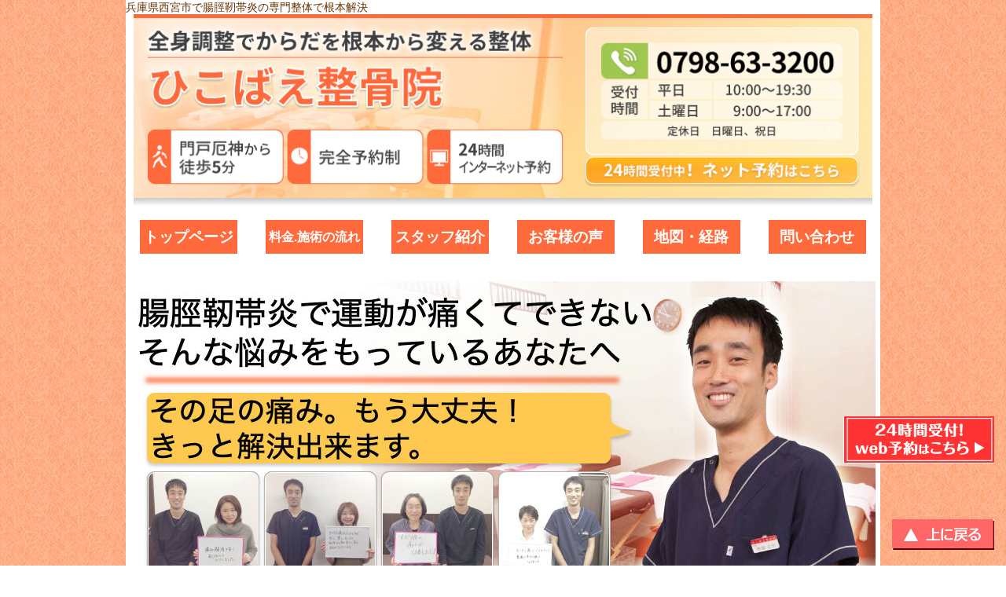

--- FILE ---
content_type: text/html; charset=UTF-8
request_url: https://www.hikobae-kotsuban.com/tyoukeizintai.html
body_size: 27397
content:
<!DOCTYPE html>
<html>
<head>
    <title>
        西宮、宝塚で根本改善の整体ならひこばえ整骨院へ    </title>
    <meta charset="UTF-8">
        <meta name="viewport" content="width=device-width,initial-scale=1">
            
    <link href="https://fonts.googleapis.com/earlyaccess/notosansjapanese.css" rel="stylesheet" />
    
    <link href="https://maxcdn.bootstrapcdn.com/font-awesome/4.7.0/css/font-awesome.min.css" rel="stylesheet">

    

	<!-- Global site tag (gtag.js) - Google Analytics -->
<script async src="https://www.googletagmanager.com/gtag/js?id=UA-37352126-1"></script>
<script>
  window.dataLayer = window.dataLayer || [];
  function gtag(){dataLayer.push(arguments);}
  gtag('js', new Date());

  gtag('config', 'UA-37352126-1');
</script>

    



    
    <script type="text/javascript" language="javascript">
        /* <![CDATA[ */
        var yahoo_retargeting_id = '9S44H0N23R';
        var yahoo_retargeting_label = '';
        /* ]]> */
    </script>
    <script type="text/javascript" language="javascript" src="//b92.yahoo.co.jp/js/s_retargeting.js"></script>


  <!-- Google Tag Manager -->
<script>(function(w,d,s,l,i){w[l]=w[l]||[];w[l].push({'gtm.start':
new Date().getTime(),event:'gtm.js'});var f=d.getElementsByTagName(s)[0],
j=d.createElement(s),dl=l!='dataLayer'?'&l='+l:'';j.async=true;j.src=
'https://www.googletagmanager.com/gtm.js?id='+i+dl;f.parentNode.insertBefore(j,f);
})(window,document,'script','dataLayer','GTM-T4KG26R');</script>
<!-- End Google Tag Manager -->

    
		<!-- All in One SEO 4.9.0 - aioseo.com -->
	<meta name="description" content="『西宮の患者さんの笑顔を見たい』そんな思いから直筆の声を200件以上。腸脛靭帯炎、ランナー膝を改善する専門整体で根本改善。口コミサイトエキテン、ヘルモアで１位に選ばれました。西宮北口から徒歩10分、門戸厄神から徒歩5分のひこばえ整骨院・整体院へ" />
	<meta name="robots" content="max-image-preview:large" />
	<meta name="keywords" content="西宮 腸脛靭帯炎" />
	<link rel="canonical" href="https://www.hikobae-kotsuban.com/tyoukeizintai.html" />
	<meta name="generator" content="All in One SEO (AIOSEO) 4.9.0" />
		<meta property="og:locale" content="ja_JP" />
		<meta property="og:site_name" content="西宮、宝塚で根本改善の整体ならひこばえ整骨院へ | 『西宮の患者さんの笑顔を見たい』そんな思いから直筆の声を300件以上。痛みのないバキバキしないソフトな整体で、再発を予防する根本的な治療を行なっております。一人一人に合わせたオーダーメイドで治療を組み立てていきます。西宮北口から徒歩10分。門戸厄神駅から徒歩5分" />
		<meta property="og:type" content="article" />
		<meta property="og:title" content="兵庫県西宮市で腸脛靭帯炎の専門整体で根本解決 | 西宮、宝塚で根本改善の整体ならひこばえ整骨院へ" />
		<meta property="og:description" content="『西宮の患者さんの笑顔を見たい』そんな思いから直筆の声を200件以上。腸脛靭帯炎、ランナー膝を改善する専門整体で根本改善。口コミサイトエキテン、ヘルモアで１位に選ばれました。西宮北口から徒歩10分、門戸厄神から徒歩5分のひこばえ整骨院・整体院へ" />
		<meta property="og:url" content="https://www.hikobae-kotsuban.com/tyoukeizintai.html" />
		<meta property="article:published_time" content="2018-05-26T12:36:48+00:00" />
		<meta property="article:modified_time" content="2025-09-08T07:20:19+00:00" />
		<meta name="twitter:card" content="summary" />
		<meta name="twitter:title" content="兵庫県西宮市で腸脛靭帯炎の専門整体で根本解決 | 西宮、宝塚で根本改善の整体ならひこばえ整骨院へ" />
		<meta name="twitter:description" content="『西宮の患者さんの笑顔を見たい』そんな思いから直筆の声を200件以上。腸脛靭帯炎、ランナー膝を改善する専門整体で根本改善。口コミサイトエキテン、ヘルモアで１位に選ばれました。西宮北口から徒歩10分、門戸厄神から徒歩5分のひこばえ整骨院・整体院へ" />
		<script type="application/ld+json" class="aioseo-schema">
			{"@context":"https:\/\/schema.org","@graph":[{"@type":"BreadcrumbList","@id":"https:\/\/www.hikobae-kotsuban.com\/tyoukeizintai.html#breadcrumblist","itemListElement":[{"@type":"ListItem","@id":"https:\/\/www.hikobae-kotsuban.com#listItem","position":1,"name":"\u30db\u30fc\u30e0","item":"https:\/\/www.hikobae-kotsuban.com","nextItem":{"@type":"ListItem","@id":"https:\/\/www.hikobae-kotsuban.com\/tyoukeizintai.html#listItem","name":"\u8178\u811b\u976d\u5e2f\u708e"}},{"@type":"ListItem","@id":"https:\/\/www.hikobae-kotsuban.com\/tyoukeizintai.html#listItem","position":2,"name":"\u8178\u811b\u976d\u5e2f\u708e","previousItem":{"@type":"ListItem","@id":"https:\/\/www.hikobae-kotsuban.com#listItem","name":"\u30db\u30fc\u30e0"}}]},{"@type":"Organization","@id":"https:\/\/www.hikobae-kotsuban.com\/#organization","name":"\u897f\u5bae\u3001\u5b9d\u585a\u3067\u6839\u672c\u6539\u5584\u306e\u6574\u4f53\u306a\u3089\u3072\u3053\u3070\u3048\u6574\u9aa8\u9662\u3078","description":"\u300e\u897f\u5bae\u306e\u60a3\u8005\u3055\u3093\u306e\u7b11\u9854\u3092\u898b\u305f\u3044\u300f\u305d\u3093\u306a\u601d\u3044\u304b\u3089\u76f4\u7b46\u306e\u58f0\u3092300\u4ef6\u4ee5\u4e0a\u3002\u75db\u307f\u306e\u306a\u3044\u30d0\u30ad\u30d0\u30ad\u3057\u306a\u3044\u30bd\u30d5\u30c8\u306a\u6574\u4f53\u3067\u3001\u518d\u767a\u3092\u4e88\u9632\u3059\u308b\u6839\u672c\u7684\u306a\u6cbb\u7642\u3092\u884c\u306a\u3063\u3066\u304a\u308a\u307e\u3059\u3002\u4e00\u4eba\u4e00\u4eba\u306b\u5408\u308f\u305b\u305f\u30aa\u30fc\u30c0\u30fc\u30e1\u30a4\u30c9\u3067\u6cbb\u7642\u3092\u7d44\u307f\u7acb\u3066\u3066\u3044\u304d\u307e\u3059\u3002\u897f\u5bae\u5317\u53e3\u304b\u3089\u5f92\u6b6910\u5206\u3002\u9580\u6238\u5384\u795e\u99c5\u304b\u3089\u5f92\u6b695\u5206","url":"https:\/\/www.hikobae-kotsuban.com\/","email":"hikobae.kotuban@gmail.com","telephone":"+81798633200","foundingDate":"2013-02-04"},{"@type":"WebPage","@id":"https:\/\/www.hikobae-kotsuban.com\/tyoukeizintai.html#webpage","url":"https:\/\/www.hikobae-kotsuban.com\/tyoukeizintai.html","name":"\u5175\u5eab\u770c\u897f\u5bae\u5e02\u3067\u8178\u811b\u976d\u5e2f\u708e\u306e\u5c02\u9580\u6574\u4f53\u3067\u6839\u672c\u89e3\u6c7a | \u897f\u5bae\u3001\u5b9d\u585a\u3067\u6839\u672c\u6539\u5584\u306e\u6574\u4f53\u306a\u3089\u3072\u3053\u3070\u3048\u6574\u9aa8\u9662\u3078","description":"\u300e\u897f\u5bae\u306e\u60a3\u8005\u3055\u3093\u306e\u7b11\u9854\u3092\u898b\u305f\u3044\u300f\u305d\u3093\u306a\u601d\u3044\u304b\u3089\u76f4\u7b46\u306e\u58f0\u3092200\u4ef6\u4ee5\u4e0a\u3002\u8178\u811b\u976d\u5e2f\u708e\u3001\u30e9\u30f3\u30ca\u30fc\u819d\u3092\u6539\u5584\u3059\u308b\u5c02\u9580\u6574\u4f53\u3067\u6839\u672c\u6539\u5584\u3002\u53e3\u30b3\u30df\u30b5\u30a4\u30c8\u30a8\u30ad\u30c6\u30f3\u3001\u30d8\u30eb\u30e2\u30a2\u3067\uff11\u4f4d\u306b\u9078\u3070\u308c\u307e\u3057\u305f\u3002\u897f\u5bae\u5317\u53e3\u304b\u3089\u5f92\u6b6910\u5206\u3001\u9580\u6238\u5384\u795e\u304b\u3089\u5f92\u6b695\u5206\u306e\u3072\u3053\u3070\u3048\u6574\u9aa8\u9662\u30fb\u6574\u4f53\u9662\u3078","inLanguage":"ja","isPartOf":{"@id":"https:\/\/www.hikobae-kotsuban.com\/#website"},"breadcrumb":{"@id":"https:\/\/www.hikobae-kotsuban.com\/tyoukeizintai.html#breadcrumblist"},"image":{"@type":"ImageObject","url":"https:\/\/www.hikobae-kotsuban.com\/wp-content\/uploads\/bnr-tyoukei01.png","@id":"https:\/\/www.hikobae-kotsuban.com\/tyoukeizintai.html\/#mainImage","width":640,"height":900},"primaryImageOfPage":{"@id":"https:\/\/www.hikobae-kotsuban.com\/tyoukeizintai.html#mainImage"},"datePublished":"2018-05-26T21:36:48+09:00","dateModified":"2025-09-08T16:20:19+09:00"},{"@type":"WebSite","@id":"https:\/\/www.hikobae-kotsuban.com\/#website","url":"https:\/\/www.hikobae-kotsuban.com\/","name":"\u897f\u5bae\u3001\u5b9d\u585a\u3067\u6839\u672c\u6539\u5584\u306e\u6574\u4f53\u306a\u3089\u3072\u3053\u3070\u3048\u6574\u9aa8\u9662\u3078","description":"\u300e\u897f\u5bae\u306e\u60a3\u8005\u3055\u3093\u306e\u7b11\u9854\u3092\u898b\u305f\u3044\u300f\u305d\u3093\u306a\u601d\u3044\u304b\u3089\u76f4\u7b46\u306e\u58f0\u3092300\u4ef6\u4ee5\u4e0a\u3002\u75db\u307f\u306e\u306a\u3044\u30d0\u30ad\u30d0\u30ad\u3057\u306a\u3044\u30bd\u30d5\u30c8\u306a\u6574\u4f53\u3067\u3001\u518d\u767a\u3092\u4e88\u9632\u3059\u308b\u6839\u672c\u7684\u306a\u6cbb\u7642\u3092\u884c\u306a\u3063\u3066\u304a\u308a\u307e\u3059\u3002\u4e00\u4eba\u4e00\u4eba\u306b\u5408\u308f\u305b\u305f\u30aa\u30fc\u30c0\u30fc\u30e1\u30a4\u30c9\u3067\u6cbb\u7642\u3092\u7d44\u307f\u7acb\u3066\u3066\u3044\u304d\u307e\u3059\u3002\u897f\u5bae\u5317\u53e3\u304b\u3089\u5f92\u6b6910\u5206\u3002\u9580\u6238\u5384\u795e\u99c5\u304b\u3089\u5f92\u6b695\u5206","inLanguage":"ja","publisher":{"@id":"https:\/\/www.hikobae-kotsuban.com\/#organization"}}]}
		</script>
		<!-- All in One SEO -->

<link rel="alternate" title="oEmbed (JSON)" type="application/json+oembed" href="https://www.hikobae-kotsuban.com/wp-json/oembed/1.0/embed?url=https%3A%2F%2Fwww.hikobae-kotsuban.com%2Ftyoukeizintai.html" />
<link rel="alternate" title="oEmbed (XML)" type="text/xml+oembed" href="https://www.hikobae-kotsuban.com/wp-json/oembed/1.0/embed?url=https%3A%2F%2Fwww.hikobae-kotsuban.com%2Ftyoukeizintai.html&#038;format=xml" />
<style id='wp-img-auto-sizes-contain-inline-css' type='text/css'>
img:is([sizes=auto i],[sizes^="auto," i]){contain-intrinsic-size:3000px 1500px}
/*# sourceURL=wp-img-auto-sizes-contain-inline-css */
</style>
<style id='wp-emoji-styles-inline-css' type='text/css'>

	img.wp-smiley, img.emoji {
		display: inline !important;
		border: none !important;
		box-shadow: none !important;
		height: 1em !important;
		width: 1em !important;
		margin: 0 0.07em !important;
		vertical-align: -0.1em !important;
		background: none !important;
		padding: 0 !important;
	}
/*# sourceURL=wp-emoji-styles-inline-css */
</style>
<style id='wp-block-library-inline-css' type='text/css'>
:root{--wp-block-synced-color:#7a00df;--wp-block-synced-color--rgb:122,0,223;--wp-bound-block-color:var(--wp-block-synced-color);--wp-editor-canvas-background:#ddd;--wp-admin-theme-color:#007cba;--wp-admin-theme-color--rgb:0,124,186;--wp-admin-theme-color-darker-10:#006ba1;--wp-admin-theme-color-darker-10--rgb:0,107,160.5;--wp-admin-theme-color-darker-20:#005a87;--wp-admin-theme-color-darker-20--rgb:0,90,135;--wp-admin-border-width-focus:2px}@media (min-resolution:192dpi){:root{--wp-admin-border-width-focus:1.5px}}.wp-element-button{cursor:pointer}:root .has-very-light-gray-background-color{background-color:#eee}:root .has-very-dark-gray-background-color{background-color:#313131}:root .has-very-light-gray-color{color:#eee}:root .has-very-dark-gray-color{color:#313131}:root .has-vivid-green-cyan-to-vivid-cyan-blue-gradient-background{background:linear-gradient(135deg,#00d084,#0693e3)}:root .has-purple-crush-gradient-background{background:linear-gradient(135deg,#34e2e4,#4721fb 50%,#ab1dfe)}:root .has-hazy-dawn-gradient-background{background:linear-gradient(135deg,#faaca8,#dad0ec)}:root .has-subdued-olive-gradient-background{background:linear-gradient(135deg,#fafae1,#67a671)}:root .has-atomic-cream-gradient-background{background:linear-gradient(135deg,#fdd79a,#004a59)}:root .has-nightshade-gradient-background{background:linear-gradient(135deg,#330968,#31cdcf)}:root .has-midnight-gradient-background{background:linear-gradient(135deg,#020381,#2874fc)}:root{--wp--preset--font-size--normal:16px;--wp--preset--font-size--huge:42px}.has-regular-font-size{font-size:1em}.has-larger-font-size{font-size:2.625em}.has-normal-font-size{font-size:var(--wp--preset--font-size--normal)}.has-huge-font-size{font-size:var(--wp--preset--font-size--huge)}.has-text-align-center{text-align:center}.has-text-align-left{text-align:left}.has-text-align-right{text-align:right}.has-fit-text{white-space:nowrap!important}#end-resizable-editor-section{display:none}.aligncenter{clear:both}.items-justified-left{justify-content:flex-start}.items-justified-center{justify-content:center}.items-justified-right{justify-content:flex-end}.items-justified-space-between{justify-content:space-between}.screen-reader-text{border:0;clip-path:inset(50%);height:1px;margin:-1px;overflow:hidden;padding:0;position:absolute;width:1px;word-wrap:normal!important}.screen-reader-text:focus{background-color:#ddd;clip-path:none;color:#444;display:block;font-size:1em;height:auto;left:5px;line-height:normal;padding:15px 23px 14px;text-decoration:none;top:5px;width:auto;z-index:100000}html :where(.has-border-color){border-style:solid}html :where([style*=border-top-color]){border-top-style:solid}html :where([style*=border-right-color]){border-right-style:solid}html :where([style*=border-bottom-color]){border-bottom-style:solid}html :where([style*=border-left-color]){border-left-style:solid}html :where([style*=border-width]){border-style:solid}html :where([style*=border-top-width]){border-top-style:solid}html :where([style*=border-right-width]){border-right-style:solid}html :where([style*=border-bottom-width]){border-bottom-style:solid}html :where([style*=border-left-width]){border-left-style:solid}html :where(img[class*=wp-image-]){height:auto;max-width:100%}:where(figure){margin:0 0 1em}html :where(.is-position-sticky){--wp-admin--admin-bar--position-offset:var(--wp-admin--admin-bar--height,0px)}@media screen and (max-width:600px){html :where(.is-position-sticky){--wp-admin--admin-bar--position-offset:0px}}

/*# sourceURL=wp-block-library-inline-css */
</style><style id='global-styles-inline-css' type='text/css'>
:root{--wp--preset--aspect-ratio--square: 1;--wp--preset--aspect-ratio--4-3: 4/3;--wp--preset--aspect-ratio--3-4: 3/4;--wp--preset--aspect-ratio--3-2: 3/2;--wp--preset--aspect-ratio--2-3: 2/3;--wp--preset--aspect-ratio--16-9: 16/9;--wp--preset--aspect-ratio--9-16: 9/16;--wp--preset--color--black: #000000;--wp--preset--color--cyan-bluish-gray: #abb8c3;--wp--preset--color--white: #ffffff;--wp--preset--color--pale-pink: #f78da7;--wp--preset--color--vivid-red: #cf2e2e;--wp--preset--color--luminous-vivid-orange: #ff6900;--wp--preset--color--luminous-vivid-amber: #fcb900;--wp--preset--color--light-green-cyan: #7bdcb5;--wp--preset--color--vivid-green-cyan: #00d084;--wp--preset--color--pale-cyan-blue: #8ed1fc;--wp--preset--color--vivid-cyan-blue: #0693e3;--wp--preset--color--vivid-purple: #9b51e0;--wp--preset--gradient--vivid-cyan-blue-to-vivid-purple: linear-gradient(135deg,rgb(6,147,227) 0%,rgb(155,81,224) 100%);--wp--preset--gradient--light-green-cyan-to-vivid-green-cyan: linear-gradient(135deg,rgb(122,220,180) 0%,rgb(0,208,130) 100%);--wp--preset--gradient--luminous-vivid-amber-to-luminous-vivid-orange: linear-gradient(135deg,rgb(252,185,0) 0%,rgb(255,105,0) 100%);--wp--preset--gradient--luminous-vivid-orange-to-vivid-red: linear-gradient(135deg,rgb(255,105,0) 0%,rgb(207,46,46) 100%);--wp--preset--gradient--very-light-gray-to-cyan-bluish-gray: linear-gradient(135deg,rgb(238,238,238) 0%,rgb(169,184,195) 100%);--wp--preset--gradient--cool-to-warm-spectrum: linear-gradient(135deg,rgb(74,234,220) 0%,rgb(151,120,209) 20%,rgb(207,42,186) 40%,rgb(238,44,130) 60%,rgb(251,105,98) 80%,rgb(254,248,76) 100%);--wp--preset--gradient--blush-light-purple: linear-gradient(135deg,rgb(255,206,236) 0%,rgb(152,150,240) 100%);--wp--preset--gradient--blush-bordeaux: linear-gradient(135deg,rgb(254,205,165) 0%,rgb(254,45,45) 50%,rgb(107,0,62) 100%);--wp--preset--gradient--luminous-dusk: linear-gradient(135deg,rgb(255,203,112) 0%,rgb(199,81,192) 50%,rgb(65,88,208) 100%);--wp--preset--gradient--pale-ocean: linear-gradient(135deg,rgb(255,245,203) 0%,rgb(182,227,212) 50%,rgb(51,167,181) 100%);--wp--preset--gradient--electric-grass: linear-gradient(135deg,rgb(202,248,128) 0%,rgb(113,206,126) 100%);--wp--preset--gradient--midnight: linear-gradient(135deg,rgb(2,3,129) 0%,rgb(40,116,252) 100%);--wp--preset--font-size--small: 13px;--wp--preset--font-size--medium: 20px;--wp--preset--font-size--large: 36px;--wp--preset--font-size--x-large: 42px;--wp--preset--spacing--20: 0.44rem;--wp--preset--spacing--30: 0.67rem;--wp--preset--spacing--40: 1rem;--wp--preset--spacing--50: 1.5rem;--wp--preset--spacing--60: 2.25rem;--wp--preset--spacing--70: 3.38rem;--wp--preset--spacing--80: 5.06rem;--wp--preset--shadow--natural: 6px 6px 9px rgba(0, 0, 0, 0.2);--wp--preset--shadow--deep: 12px 12px 50px rgba(0, 0, 0, 0.4);--wp--preset--shadow--sharp: 6px 6px 0px rgba(0, 0, 0, 0.2);--wp--preset--shadow--outlined: 6px 6px 0px -3px rgb(255, 255, 255), 6px 6px rgb(0, 0, 0);--wp--preset--shadow--crisp: 6px 6px 0px rgb(0, 0, 0);}:where(.is-layout-flex){gap: 0.5em;}:where(.is-layout-grid){gap: 0.5em;}body .is-layout-flex{display: flex;}.is-layout-flex{flex-wrap: wrap;align-items: center;}.is-layout-flex > :is(*, div){margin: 0;}body .is-layout-grid{display: grid;}.is-layout-grid > :is(*, div){margin: 0;}:where(.wp-block-columns.is-layout-flex){gap: 2em;}:where(.wp-block-columns.is-layout-grid){gap: 2em;}:where(.wp-block-post-template.is-layout-flex){gap: 1.25em;}:where(.wp-block-post-template.is-layout-grid){gap: 1.25em;}.has-black-color{color: var(--wp--preset--color--black) !important;}.has-cyan-bluish-gray-color{color: var(--wp--preset--color--cyan-bluish-gray) !important;}.has-white-color{color: var(--wp--preset--color--white) !important;}.has-pale-pink-color{color: var(--wp--preset--color--pale-pink) !important;}.has-vivid-red-color{color: var(--wp--preset--color--vivid-red) !important;}.has-luminous-vivid-orange-color{color: var(--wp--preset--color--luminous-vivid-orange) !important;}.has-luminous-vivid-amber-color{color: var(--wp--preset--color--luminous-vivid-amber) !important;}.has-light-green-cyan-color{color: var(--wp--preset--color--light-green-cyan) !important;}.has-vivid-green-cyan-color{color: var(--wp--preset--color--vivid-green-cyan) !important;}.has-pale-cyan-blue-color{color: var(--wp--preset--color--pale-cyan-blue) !important;}.has-vivid-cyan-blue-color{color: var(--wp--preset--color--vivid-cyan-blue) !important;}.has-vivid-purple-color{color: var(--wp--preset--color--vivid-purple) !important;}.has-black-background-color{background-color: var(--wp--preset--color--black) !important;}.has-cyan-bluish-gray-background-color{background-color: var(--wp--preset--color--cyan-bluish-gray) !important;}.has-white-background-color{background-color: var(--wp--preset--color--white) !important;}.has-pale-pink-background-color{background-color: var(--wp--preset--color--pale-pink) !important;}.has-vivid-red-background-color{background-color: var(--wp--preset--color--vivid-red) !important;}.has-luminous-vivid-orange-background-color{background-color: var(--wp--preset--color--luminous-vivid-orange) !important;}.has-luminous-vivid-amber-background-color{background-color: var(--wp--preset--color--luminous-vivid-amber) !important;}.has-light-green-cyan-background-color{background-color: var(--wp--preset--color--light-green-cyan) !important;}.has-vivid-green-cyan-background-color{background-color: var(--wp--preset--color--vivid-green-cyan) !important;}.has-pale-cyan-blue-background-color{background-color: var(--wp--preset--color--pale-cyan-blue) !important;}.has-vivid-cyan-blue-background-color{background-color: var(--wp--preset--color--vivid-cyan-blue) !important;}.has-vivid-purple-background-color{background-color: var(--wp--preset--color--vivid-purple) !important;}.has-black-border-color{border-color: var(--wp--preset--color--black) !important;}.has-cyan-bluish-gray-border-color{border-color: var(--wp--preset--color--cyan-bluish-gray) !important;}.has-white-border-color{border-color: var(--wp--preset--color--white) !important;}.has-pale-pink-border-color{border-color: var(--wp--preset--color--pale-pink) !important;}.has-vivid-red-border-color{border-color: var(--wp--preset--color--vivid-red) !important;}.has-luminous-vivid-orange-border-color{border-color: var(--wp--preset--color--luminous-vivid-orange) !important;}.has-luminous-vivid-amber-border-color{border-color: var(--wp--preset--color--luminous-vivid-amber) !important;}.has-light-green-cyan-border-color{border-color: var(--wp--preset--color--light-green-cyan) !important;}.has-vivid-green-cyan-border-color{border-color: var(--wp--preset--color--vivid-green-cyan) !important;}.has-pale-cyan-blue-border-color{border-color: var(--wp--preset--color--pale-cyan-blue) !important;}.has-vivid-cyan-blue-border-color{border-color: var(--wp--preset--color--vivid-cyan-blue) !important;}.has-vivid-purple-border-color{border-color: var(--wp--preset--color--vivid-purple) !important;}.has-vivid-cyan-blue-to-vivid-purple-gradient-background{background: var(--wp--preset--gradient--vivid-cyan-blue-to-vivid-purple) !important;}.has-light-green-cyan-to-vivid-green-cyan-gradient-background{background: var(--wp--preset--gradient--light-green-cyan-to-vivid-green-cyan) !important;}.has-luminous-vivid-amber-to-luminous-vivid-orange-gradient-background{background: var(--wp--preset--gradient--luminous-vivid-amber-to-luminous-vivid-orange) !important;}.has-luminous-vivid-orange-to-vivid-red-gradient-background{background: var(--wp--preset--gradient--luminous-vivid-orange-to-vivid-red) !important;}.has-very-light-gray-to-cyan-bluish-gray-gradient-background{background: var(--wp--preset--gradient--very-light-gray-to-cyan-bluish-gray) !important;}.has-cool-to-warm-spectrum-gradient-background{background: var(--wp--preset--gradient--cool-to-warm-spectrum) !important;}.has-blush-light-purple-gradient-background{background: var(--wp--preset--gradient--blush-light-purple) !important;}.has-blush-bordeaux-gradient-background{background: var(--wp--preset--gradient--blush-bordeaux) !important;}.has-luminous-dusk-gradient-background{background: var(--wp--preset--gradient--luminous-dusk) !important;}.has-pale-ocean-gradient-background{background: var(--wp--preset--gradient--pale-ocean) !important;}.has-electric-grass-gradient-background{background: var(--wp--preset--gradient--electric-grass) !important;}.has-midnight-gradient-background{background: var(--wp--preset--gradient--midnight) !important;}.has-small-font-size{font-size: var(--wp--preset--font-size--small) !important;}.has-medium-font-size{font-size: var(--wp--preset--font-size--medium) !important;}.has-large-font-size{font-size: var(--wp--preset--font-size--large) !important;}.has-x-large-font-size{font-size: var(--wp--preset--font-size--x-large) !important;}
/*# sourceURL=global-styles-inline-css */
</style>

<style id='classic-theme-styles-inline-css' type='text/css'>
/*! This file is auto-generated */
.wp-block-button__link{color:#fff;background-color:#32373c;border-radius:9999px;box-shadow:none;text-decoration:none;padding:calc(.667em + 2px) calc(1.333em + 2px);font-size:1.125em}.wp-block-file__button{background:#32373c;color:#fff;text-decoration:none}
/*# sourceURL=/wp-includes/css/classic-themes.min.css */
</style>
<link rel='stylesheet' id='main-css' href='https://www.hikobae-kotsuban.com/wp-content/themes/hikobae_original/css/style.css?ver=6.9' type='text/css' media='all' />
<link rel='stylesheet' id='custom-css' href='https://www.hikobae-kotsuban.com/wp-content/themes/hikobae_original/style.css?ver=6.9' type='text/css' media='all' />
<link rel='stylesheet' id='tablepress-default-css' href='https://www.hikobae-kotsuban.com/wp-content/plugins/tablepress/css/build/default.css?ver=3.2.5' type='text/css' media='all' />
<script type="text/javascript" src="https://www.hikobae-kotsuban.com/wp-includes/js/jquery/jquery.min.js?ver=3.7.1" id="jquery-core-js"></script>
<script type="text/javascript" src="https://www.hikobae-kotsuban.com/wp-includes/js/jquery/jquery-migrate.min.js?ver=3.4.1" id="jquery-migrate-js"></script>
<link rel="https://api.w.org/" href="https://www.hikobae-kotsuban.com/wp-json/" /><link rel="alternate" title="JSON" type="application/json" href="https://www.hikobae-kotsuban.com/wp-json/wp/v2/pages/545" /><link rel="EditURI" type="application/rsd+xml" title="RSD" href="https://www.hikobae-kotsuban.com/xmlrpc.php?rsd" />
<meta name="generator" content="WordPress 6.9" />
<link rel='shortlink' href='https://www.hikobae-kotsuban.com/?p=545' />
<meta name="generator" content="performance-lab 4.0.0; plugins: ">
<link rel="icon" href="https://www.hikobae-kotsuban.com/wp-content/uploads/cropped-favi-02-32x32.png" sizes="32x32" />
<link rel="icon" href="https://www.hikobae-kotsuban.com/wp-content/uploads/cropped-favi-02-192x192.png" sizes="192x192" />
<link rel="apple-touch-icon" href="https://www.hikobae-kotsuban.com/wp-content/uploads/cropped-favi-02-180x180.png" />
<meta name="msapplication-TileImage" content="https://www.hikobae-kotsuban.com/wp-content/uploads/cropped-favi-02-270x270.png" />
<style id="sccss">.no_disp {display:none;}

blockquote {
    position: relative;
    padding: 10px 15px 10px 50px;
    box-sizing: border-box;
    font-style: italic;
    border: solid 2px #464646;
    color: #464646;
}

blockquote:before{
    display: inline-block;
    position: absolute;
    top: 10px;
    left: 0;
    vertical-align: middle;
    content: "“";
    font-family: sans-serif;
    color: #77c0c9;
    font-size: 90px;
    line-height: 1;
}

blockquote p {
    padding: 0;
    margin: 10px 0;
    line-height: 1.7;
}

blockquote cite {
    display: block;
    text-align: right;
    color: #888888;
    font-size: 0.9em;
}






.box11{
    padding: 0.5em 1em;
    margin: 2em 0;
    color: #5d627b;
    background: white;
    border-top: solid 5px #5d627b;
    box-shadow: 0 3px 5px rgba(0, 0, 0, 0.22);
}
.box11 p {
    margin: 0; 
    padding: 0;
}




.box20 {
    position: relative;
    padding: 0.25em 1em;
    margin: 2em 0;
    top: 0;
    background: #efefef;
}
.box20:before, .box20:after{ 
    position: absolute;
    top: 0;
    content:'';
    width: 10px;
    height: 100%;
    display: inline-block;
    box-sizing: border-box;
}
.box20:before{
    border-left: dotted 2px #81c115;
    border-top: dotted 2px #81c115;
    border-bottom: dotted 2px #81c115;
    left: 0;
}
.box20:after{
    border-top: dotted 2px #81c115;
    border-right: dotted 2px #81c115;
    border-bottom: dotted 2px #81c115;
    right: 0;
}
.box20 p {
    margin: 10; 
    padding: 10;
}



@media screen and (max-width: 768px){
  #gNav03 .sNav {
	  display:none;
  }
  #gNav03 .gNav {
	  display: flex;
	  flex-direction: row;
    background:none;
  }
  #gNav03 .gNav li {
    width:20%;
	  float:none;
    background:none;
  }
  #gNav03 .gNav li a {
    padding:0;
  }
}



.balloon5 {
  width: 100%;
  margin: 1.5em 0;
  overflow: hidden;
}

.balloon5 .faceicon {
  float: left;
  margin-right: -90px;
  width: 80px;
}

.balloon5 .faceicon img{
  width: 100%;
  height: auto;
  border: solid 3px #d7ebfe;
  border-radius: 50%;
}

.balloon5 .chatting {
  width: 100%;
}

.says {
  display: inline-block;
  position: relative; 
  margin: 5px 0 0 105px;
  padding: 17px 13px;
  border-radius: 12px;
  background: #d7ebfe;
}

.says:after {
  content: "";
  display: inline-block;
  position: absolute;
  top: 18px; 
  left: -24px;
  border: 12px solid transparent;
  border-right: 12px solid #d7ebfe;
}

.says p {
  margin: 0;
  padding: 0;
}



.bk_footer {display:none;}
.btn_tel_02 {display:none;}

@media only screen and (max-width: 500px){
#main {
	float:none;
}
}

#main.column1 {
	width:100%
}

@media screen and (max-width: 481px){
.culumn1 #contents {
    padding-top: 0px;
}
}


.culumn1 #head_catch_copy {
	top:0px;
	margin-top:-20px;
}



/* マーカー線・黄色 */
.marker9{
background:linear-gradient(transparent 75%, #ffdc00 75%);
font-weight:bold; 
}


#header {
	height:auto !important;
}
.header_img-wrap {
	height:auto !important;
}
.header_img_in {
	position:relative;
	width:calc(100% - 20px);
	margin:0 10px;
	border-top:solid 5px #fe6a3c;
}
.header_img_in:after {
	content:"";
	display:block;
	clear:both;
}
.header_img_in img{
	float:left;
}
.header_img_in img.img_l{
	width:calc(60.88%);
}
.header_img_in img.img_r{
	width:calc(39.11%);
}


/* 背景色 */
.box3 {
    padding: 0.5em 1em;
    margin: 2em 0;
    color: #2c2c2f;
    background: #FFA857;/*背景色*/
}
.box3 p {
    margin: 0; 
    padding: 0;
}

/* 背景色 */
.box4 {
    padding: 0.5em 1em;
    margin: 2em 0;
    color: #2c2c2f;
    background: #CDCDCD;/*背景色*/
}
.box4 p {
    margin: 0; 
    padding: 0;
}



/* 他院との違い　他院 */
.box26 {
    position: relative;
    margin: 2em 0;
    padding: 0.5em 1em;
    border: solid 3px #95ccff;
    border-radius: 8px;
}
.box26 .box-title {
    position: absolute;
    display: inline-block;
    top: -13px;
    left: 10px;
    padding: 0 9px;
    line-height: 1;
    font-size: 19px;
    background: #FFF;
    color: #000000;
    font-weight: bold;
}
.box26 p {
    margin: 0; 
    padding: 0;
}

/* 他院との違い　自院 */
.box27 {
    position: relative;
    margin: 2em 0;
    padding: 0.5em 1em;
    border: solid 3px #ffca95;
    border-radius: 8px;
}
.box27 .box-title {
    position: absolute;
    display: inline-block;
    top: -13px;
    left: 10px;
    padding: 0 9px;
    line-height: 1;
    font-size: 19px;
    background: #FFF;
    color: #000000;
    font-weight: bold;
}
.box27 p {
    margin: 0; 
    padding: 0;
}



/* 声の下の枠　回数 */
.box25{
    position: relative;
    background: #fff0cd;
    box-shadow: 0px 0px 0px 5px #fff0cd;
    border: dashed 2px white;
    padding: 0.2em 0.5em;
    color: #454545;
}
.box25:after{
    position: absolute;
    content: '';
    right: -7px;
    top: -7px;
    border-width: 0 15px 15px 0;
    border-style: solid;
    border-color: #ffdb88 #fff #ffdb88;
    box-shadow: -1px 1px 1px rgba(0, 0, 0, 0.15);
}
.box25 p {
    margin: 0; 
    padding: 0;
}



/* ボックス背景青色塗りつぶし */

.box5 {
    padding: 0.5em 1em;
    margin: 2em 0;
    color: #2c2c2f;
    background: #cde4ff;/*背景色*/
}
.box5 p {
    margin: 0; 
    padding: 0;
}

/* ボックス背景赤色塗りつぶし */

.box6 {
    padding: 0.5em 1em;
    margin: 2em 0;
    color: #2c2c2f;
    background: #FF0000;/*背景色*/
}
.box6 p {
    margin: 0; 
    padding: 0;
}


/* 症例ボｙクス */

/* 追加 */
@media screen and (max-width: 481px){
		#gNav03{
    position: fixed;
    left: 0;
    top: 0;
    width: 100%;
    z-index: 1;
	}
.tel_under {
    position: fixed !important;
    position: absolute;
    bottom: -5px;
    left: 0;
    width: 100%;
    height: auto;
    z-index: 2147483647;
    margin: 0 auto;
}
#contents {
    padding-top: 65px;
}
}

</style>	<!-- User Heat Tag -->
<script type="text/javascript">
(function(add, cla){window['UserHeatTag']=cla;window[cla]=window[cla]||function(){(window[cla].q=window[cla].q||[]).push(arguments)},window[cla].l=1*new Date();var ul=document.createElement('script');var tag = document.getElementsByTagName('script')[0];ul.async=1;ul.src=add;tag.parentNode.insertBefore(ul,tag);})('//uh.nakanohito.jp/uhj2/uh.js', '_uhtracker');_uhtracker({id:'uhxMd8qi6O'});
</script>
	<!-- Begin Mieruca Embed Code -->
<script type="text/javascript" id="mierucajs">
window.__fid = window.__fid || [];__fid.push([415144345]);
(function() {
function mieruca(){if(typeof window.__fjsld != "undefined") return; window.__fjsld = 1; var fjs = document.createElement('script'); fjs.type = 'text/javascript'; fjs.async = true; fjs.id = "fjssync"; var timestamp = new Date;fjs.src = ('https:' == document.location.protocol ? 'https' : 'http') + '://hm.mieru-ca.com/service/js/mieruca-hm.js?v='+ timestamp.getTime(); var x = document.getElementsByTagName('script')[0]; x.parentNode.insertBefore(fjs, x); };
setTimeout(mieruca, 500); document.readyState != "complete" ? (window.attachEvent ? window.attachEvent("onload", mieruca) : window.addEventListener("load", mieruca, false)) : mieruca();
})();
</script>
<!-- End Mieruca Embed Code -->
<!-- End User Heat Tag -->
	
</head>

<body class="thema04">

    <div id="wrapper">
        <div id="contents">
            <header id="header">

                                <h1 class="header_head">兵庫県西宮市で腸脛靭帯炎の専門整体で根本解決</h1>
                                
                                
                                                <div class="header_img-wrap">
                                        
                    
                        					<div class="header_img_in">
						<a href="https://www.hikobae-kotsuban.com/">
                        <img src="https://www.hikobae-kotsuban.com/wp-content/uploads/header_bnr01_l.jpg" class="img_l" />
						</a>
						<a href="http://onemorehand.jp/hikobae/reserve/calendar.php?pc=1">
                        <img src="https://www.hikobae-kotsuban.com/wp-content/uploads/header_bnr01_r.jpg" class="img_r" />
						</a>
					</div>
                                            
                                        
                </div>
				                
        
                
            </header>
            

            
                        <nav>
                <ul class="navi"><li id="menu-item-6060" class="menu-item menu-item-type-post_type menu-item-object-page menu-item-home menu-item-6060"><a href="https://www.hikobae-kotsuban.com/">トップページ</a></li>
<li id="menu-item-656" class="small menu-item menu-item-type-post_type menu-item-object-page menu-item-656"><a href="https://www.hikobae-kotsuban.com/info_fee.html">料金.施術の流れ</a></li>
<li id="menu-item-657" class="menu-item menu-item-type-custom menu-item-object-custom menu-item-657"><a href="https://www.hikobae-kotsuban.com//info_staff.html">スタッフ紹介</a></li>
<li id="menu-item-11828" class="menu-item menu-item-type-custom menu-item-object-custom menu-item-11828"><a href="https://www.hikobae-kotsuban.com/kaizenzirei">お客様の声</a></li>
<li id="menu-item-661" class="menu-item menu-item-type-post_type menu-item-object-page menu-item-661"><a href="https://www.hikobae-kotsuban.com/info_map.html">地図・経路</a></li>
<li id="menu-item-662" class="menu-item menu-item-type-custom menu-item-object-custom menu-item-662"><a target="_blank" href="https://2.onemorehand.jp/hikobae/support/inquiry?lang=ja-JP">問い合わせ</a></li>
</ul>            </nav>
                        
            <!-- トップキャッチコピー -->
                <div id="head_catch_copy" class="center">
                    
                                        
                                        <img src="https://www.hikobae-kotsuban.com/wp-content/uploads/bnr-tyoukei06.jpg" alt="兵庫県西宮市で腸脛靭帯炎の専門整体で根本解決">
                                        
                                        
                </div>
            
                        <!--  breadcrumb navigation  -->
            <ul class="topic-path">
                
<!-- Breadcrumb NavXT 7.4.1 -->
<li><a property="item" typeof="WebPage" title="Go to 西宮、宝塚で根本改善の整体ならひこばえ整骨院へ." href="https://www.hikobae-kotsuban.com" class="home"><span property="name">西宮の整体院　ひこばえ整骨院・整体院</span></a><meta property="position" content="1"></li> &gt; &gt; <span property="itemListElement" typeof="ListItem"><span property="name">腸脛靭帯炎</span><meta property="position" content="2"></span>            </ul>
            
<!--  side  -->
<aside id="side">
    
        <div class="widget_text sidebar_inner-wrap" id="custom_html-3"><div class="sidebar-title">ひこばえ整骨院とは</div><div class="textwidget custom-html-widget"><ul class="side_list">
	<li><a href="https://www.hikobae-kotsuban.com/">HOME</a></li>
	<li><a href="	  https://www.hikobae-kotsuban.com/oshin.html ">はじめての方へ</a></li>
		<li><a href="https://www.hikobae-kotsuban.com/info_fee.html">料金表</a></li>
		<li><a href="https://www.hikobae-kotsuban.com/kaizenzirei">改善事例一覧</a></li>
	<li><a href="https://www.hikobae-kotsuban.com/info_map.html">地図・経路</a></li>
	<li><a href="https://www.hikobae-kotsuban.com/info_staff.html">スタッフ紹介</a></li>
		<li><a href="https://www.hikobae-kotsuban.com/info_qa.html">よくある質問</a></li>
<li><a href="https://www.hikobae-kotsuban.com/first-flow.html">施術の流れ</a></li>
<li><a href="https://www.hikobae-kotsuban.com/info_naikan.html">院内の風景</a></li>
	<li><a href="https://2.onemorehand.jp/hikobae/support/inquiry?lang=ja-JP">問い合わせ</a></li>
</ul>


</div></div><div class="widget_text sidebar_inner-wrap" id="custom_html-26"><div class="sidebar-title">肩・腕・指関係</div><div class="textwidget custom-html-widget"><ul class="side_list">

<li><a href="https://www.hikobae-kotsuban.com/zutsuu.html">頭痛</a></li>
<li><a href="https://www.hikobae-kotsuban.com/sutoretoneku.html">ストレートネック</a></li>
<li><a href="https://www.hikobae-kotsuban.com/kubiherunia.html">頸椎椎間板ヘルニア</a></li>
<li><a href="https://www.hikobae-kotsuban.com/keitui.html">頚椎症</a></li>
<li><a href="https://www.hikobae-kotsuban.com/kata.html">肩こり</a></li>
<li><a href="https://www.hikobae-kotsuban.com/gozyukata.html">五十肩・四十肩</a></li>
	<li><a href="https://www.hikobae-kotsuban.com/rotatorcuff.html">腱板損傷</a></li>
	<li><a href="https://www.hikobae-kotsuban.com/kyoukakudeguchi.html">胸郭出口症候群</a></li>
	<li><a href="https://www.hikobae-kotsuban.com/gaisokuzyouka.html">外側上顆炎、テニス肘</a></li>
	<li><a href="	https://www.hikobae-kotsuban.com/naisokuzyoukaen.html">内側上顆炎、ゴルフ肘</a></li>
<li><a href="https://www.hikobae-kotsuban.com/dokeruban.html">ドケルバン病</a></li>
<li><a href="	https://www.hikobae-kotsuban.com/baneyubi.html">ばね指</a></li>
	<li><a href="	https://www.hikobae-kotsuban.com/heberden-nodule.html">へバーデン結節</a></li>
	<li><a href="	https://www.hikobae-kotsuban.com/cm01.html">CM関節炎</a></li>
	<li><a href="	https://www.hikobae-kotsuban.com/carpal-tunnel-syndrome.html">手根管症候群</a></li>

	
</ul></div></div><div class="widget_text sidebar_inner-wrap" id="custom_html-25"><div class="sidebar-title">腰・背中関係</div><div class="textwidget custom-html-widget"><ul class="side_list">
<li><a href="https://www.hikobae-kotsuban.com/sango.html">産後骨盤矯正</a></li>
<li><a href="https://www.hikobae-kotsuban.com/koshi.html">腰痛</a></li>

	<li><a href="https://www.hikobae-kotsuban.com/rotukotu.html">肋間神経痛</a></li>
<li><a href="https://www.hikobae-kotsuban.com/bunrisyou.html">腰椎分離症</a></li>
<li><a href="https://www.hikobae-kotsuban.com/suberi.html">すべり症</a></li>
<li><a href="https://www.hikobae-kotsuban.com/herunia.html">腰椎椎間板ヘルニア</a></li>
<li><a href="https://www.hikobae-kotsuban.com/sekityukan.html">脊柱管狭窄症</a></li>
<li><a href="https://www.hikobae-kotsuban.com/zakotsu.html">坐骨神経痛</a></li>
<li><a href="https://www.hikobae-kotsuban.com/sokuwansyou.html">側弯症</a></li>
<li><a href="https://www.hikobae-kotsuban.com/sentyoukansetsu.html">仙腸関節炎</a></li>
<li><a href="https://www.hikobae-kotsuban.com/rizyokin.html">梨状筋症候群</a></li>
</ul></div></div><div class="widget_text sidebar_inner-wrap" id="custom_html-27"><div class="sidebar-title">膝・股関節関係</div><div class="textwidget custom-html-widget"><ul class="side_list">

<li><a href="https://www.hikobae-kotsuban.com/kokansetsu.html">股関節の痛み</a></li>
<li><a href="https://www.hikobae-kotsuban.com/henkeiseikokansetsu.html">変形性股関節症</a></li>
	<li><a href="https://www.hikobae-kotsuban.com/trochanteric-bursitis.html">大転子滑液包炎</a></li>
<li><a href="https://www.hikobae-kotsuban.com/hizahenkei.html">変形性膝関節症</a></li>
<li><a href="https://www.hikobae-kotsuban.com/gasokuen.html">鵞足炎</a></li>
<li><a href="https://www.hikobae-kotsuban.com/xkyaku.html">x脚</a></li>
<li><a href="https://www.hikobae-kotsuban.com/okyaku.html">O脚</a></li>
<li><a href="https://www.hikobae-kotsuban.com/zyanpa.html">ジャンパー膝</a></li>
<li><a href="https://www.hikobae-kotsuban.com/tyoukeizintai.html">腸脛靭帯炎</a></li>
<li><a href="https://www.hikobae-kotsuban.com/shinsupurinto.html">シンスプリント</a></li>
</ul></div></div><div class="widget_text sidebar_inner-wrap" id="custom_html-28"><div class="sidebar-title">足関係</div><div class="textwidget custom-html-widget"><ul class="side_list">

<li><a href="https://www.hikobae-kotsuban.com/gaihanboshi.html">外反母趾</a></li>
<li><a href="https://www.hikobae-kotsuban.com/naihansyoushi.html">内反小趾</a></li>
<li><a href="https://www.hikobae-kotsuban.com/henpeisoku.html">扁平足</a></li>
	<li><a href="https://www.hikobae-kotsuban.com/kaityousoku.html">開張足</a></li>
		<li><a href=" https://www.hikobae-kotsuban.com/ukiyubi.html ">浮き指</a></li>

<li><a href="https://www.hikobae-kotsuban.com/sokutei.html">足底腱膜炎</a></li>
<li><a href="https://www.hikobae-kotsuban.com/tyusotsukotsu.html">中足骨骨頭炎</a></li>
<li><a href="https://www.hikobae-kotsuban.com/moton.html">モートン病</a></li>
<li><a href="https://www.hikobae-kotsuban.com/akiresukien.html">アキレス腱周囲炎</a></li>
	<li><a href="	https://www.hikobae-kotsuban.com/hikotsu.html">腓骨筋炎</a></li>
	<li><a href="	https://www.hikobae-kotsuban.com/sesamoiditis.html">種子骨炎</a></li>
</ul></div></div><div class="widget_text sidebar_inner-wrap" id="custom_html-29"><div class="sidebar-title">自律神経系</div><div class="textwidget custom-html-widget"><ul class="side_list">
	<li><a href="https://www.hikobae-kotsuban.com/gakukansetsu.html">顎関節症</a></li>
<li><a href="https://www.hikobae-kotsuban.com/zutsuu.html">頭痛</a></li>
<li><a href="https://www.hikobae-kotsuban.com/memai.html">めまい</a></li>
	<li><a href="https://www.hikobae-kotsuban.com/constipation.html">便秘</a></li>
	<li><a href=" https://www.hikobae-kotsuban.com/diarrhea.html">下痢</a></li>
		<li><a href="https://www.hikobae-kotsuban.com/irritable-bowel-syndrome.html ">過敏性腸症候群</a></li>
		<li><a href=" https://www.hikobae-kotsuban.com/stomach-upset.html">胃の不調</a></li>
<li><a href="https://www.hikobae-kotsuban.com/kiritusei.html">起立性調整障害</a></li>
	<li><a href="https://www.hikobae-kotsuban.com/ziritsusinkei.html ">自律神経失調症</a></li>
<li><a href="https://www.hikobae-kotsuban.com/humin.html">不眠症</a></li>
	<li><a href="https://www.hikobae-kotsuban.com/panic-disorder.html">パニック障害</a></li>
	<li><a href="https://www.hikobae-kotsuban.com/menopause.html ">更年期障害</a></li>
		<li><a href="https://www.hikobae-kotsuban.com/general-fatigue.html ">不定愁訴</a></li>
		<li><a href="https://www.hikobae-kotsuban.com/hysterical-ball.html ">ヒステリー球</a></li>
			<li><a href="	https://www.hikobae-kotsuban.com/reflux-esophagitis.html
 ">逆流性食道炎</a></li>
				<li><a href="https://www.hikobae-kotsuban.com/benign-paroxysmal-positional-vertigo.html
 ">良性発作性頭位めまい症</a></li>
					<li><a href="	https://www.hikobae-kotsuban.com/menieres-disease.html
 ">メニエール病</a></li>
					<li><a href="	https://www.hikobae-kotsuban.com/stomach-upset.html
 ">胃の不調</a></li>
				
					<li><a href="	https://www.hikobae-kotsuban.com/restless-legs-syndrome.html
 ">むずむず症候群</a></li>


	

</ul></div></div><div class="widget_text sidebar_inner-wrap" id="custom_html-20"><div class="textwidget custom-html-widget"><!--  改善事例 -->
<div align="center" >
<a href="https://www.hikobae-kotsuban.com/kaizenzirei"><img src="https://www.hikobae-kotsuban.com/wp-content/uploads/bnr_side10.jpg" alt="改善事例" /></a>
</div></div></div><div class="widget_text sidebar_inner-wrap" id="custom_html-19"><div class="sidebar-title">声、ブログ一覧</div><div class="textwidget custom-html-widget"><ul class="side_list">
<li><a href="https://www.hikobae-kotsuban.com/kaizenzirei">改善事例一覧</a></li>
	<li><a href="https://www.hikobae-kotsuban.com/blog">ブログ一覧</a></li>
	</ul></div></div><div class="widget_text sidebar_inner-wrap" id="custom_html-24"><div class="textwidget custom-html-widget"><!--  YouTube -->
<div align="center" >
<a href="https://www.youtube.com/channel/UCQwnN79YdlsFv-odnSNoVOw"><img src="https://www.hikobae-kotsuban.com/wp-content/uploads/YT_banaimg-1.jpg" alt="YouTube" /></a>
</div></div></div><div class="sidebar_inner-wrap" id="media_image-2"><div class="sidebar-title">院長齋藤の執筆本</div><a href="https://www.amazon.co.jp/gp/product/4866661097/ref=ppx_yo_dt_b_asin_image_o08_s00?ie=UTF8&#038;psc=1"><img width="214" height="300" src="https://www.hikobae-kotsuban.com/wp-content/uploads/book01-214x300.png" class="image wp-image-10576  attachment-medium size-medium" alt="" style="max-width: 100%; height: auto;" decoding="async" fetchpriority="high" srcset="https://www.hikobae-kotsuban.com/wp-content/uploads/book01-214x300.png 214w, https://www.hikobae-kotsuban.com/wp-content/uploads/book01.png 506w" sizes="(max-width: 214px) 100vw, 214px" /></a></div><div class="widget_text sidebar_inner-wrap" id="custom_html-8"><div class="textwidget custom-html-widget"><div class="twitter"><!--  twitter   -->
<a class="twitter-timeline"  href="https://twitter.com/hikobaekotuban"  data-widget-id="299521257119039488">@hikobaekotuban からのツイート</a>
<script>!function(d,s,id){var js,fjs=d.getElementsByTagName(s)[0];if(!d.getElementById(id)){js=d.createElement(s);js.id=id;js.src="//platform.twitter.com/widgets.js";fjs.parentNode.insertBefore(js,fjs);}}(document,"script","twitter-wjs");</script>
<!--  twitter ここまで  -->
</div></div></div><div class="widget_text sidebar_inner-wrap" id="custom_html-9"><div class="textwidget custom-html-widget"><div class="fb">
<div class="fb-like-box sp-none" data-href="https://www.facebook.com/hikobae.kotuban" data-width="210" data-height="500" data-colorscheme="light" data-show-faces="true" data-header="true" data-stream="false" data-show-border="true"></div>
	<div class="fb-like-box pc-none" data-href="https://www.facebook.com/hikobae.kotuban" data-width="350" data-height="500" data-colorscheme="light" data-show-faces="true" data-header="true" data-stream="false" data-show-border="true"></div>
</div></div></div><div class="widget_text sidebar_inner-wrap" id="custom_html-10"><div class="textwidget custom-html-widget"><!--  Line -->
<div align="center" >
<a href="https://line.me/ti/p/%40xat.0000189134.xo2"><img src="https://www.hikobae-kotsuban.com/wp-content/uploads/bnr_side11.jpg" alt="LINE 友達申請" /></a>
</div></div></div>    
</aside>
<!--  side　end  -->
<!--  main   -->
<main>
<article id="main" class="main-wrap">
    
    
    <p><!---▼こんな悩みありませんか？--></p>
<h2 class="center margin-b10"><img decoding="async" class="size-full wp-image-8509 aligncenter" src="https://www.hikobae-kotsuban.com/wp-content/uploads/bnr_01.png" alt="こんな症状にお悩みではありませんか？" width="550" height="64" /></h2>
<div class="box20">
<ul>
<li><span style="font-size: 12pt;">ランニングすると膝の外側がズキズキ痛む</span></li>
<li><span style="font-size: 12pt;">階段の昇り降りで膝の外側に違和感や痛みが出る</span></li>
<li><span style="font-size: 12pt;">安静にすると痛みが和らぐが、運動するとまた再発する</span></li>
<li><span style="font-size: 12pt;">病院で「腸脛靭帯炎」と診断され、湿布や薬を試しても改善しない</span></li>
<li><span style="font-size: 12pt;">ストレッチやマッサージをしても一時的にしか楽にならない</span></li>
<li><span style="font-size: 12pt;">膝だけを治療しても根本的に良くならないと感じている</span></li>
<li><span style="font-size: 12pt;">「このまま走れなくなるのでは」と将来が不安</span></li>
<li><span style="font-size: 12pt;">好きなスポーツや運動を痛みのせいで諦めている</span></li>
</ul>
</div>
<p><!---▼その悩み私にお任せ下さい--></p>
<p><img decoding="async" class="aligncenter size-full wp-image-8516" src="https://www.hikobae-kotsuban.com/wp-content/uploads/seitai_banner_001_2.jpg" alt="もう大丈夫。安心して下さい。ぼきぼきしない整体です。" width="677" height="481" /></p>
<p><strong><!--▼電話予約--></strong></p>
<p><a href="tel:0798633200"><img loading="lazy" decoding="async" class="alignnone size-full wp-image-8511" src="https://www.hikobae-kotsuban.com/wp-content/uploads/btn_yoyaku02.jpg" alt="電話: 0798-63-3200" width="670" height="320" /></a></p>
<p><strong><!--▼LINE--></strong></p>
<p><a href="https://line.me/R/ti/p/%40xat.0000189134.xo2"> <img loading="lazy" decoding="async" class="alignnone size-full wp-image-8519" src="https://www.hikobae-kotsuban.com/wp-content/uploads/bnr_Line02.png" alt="LINE予約" width="640" height="300" srcset="https://www.hikobae-kotsuban.com/wp-content/uploads/bnr_Line02.png 640w, https://www.hikobae-kotsuban.com/wp-content/uploads/bnr_Line02-300x141.png 300w" sizes="auto, (max-width: 640px) 100vw, 640px" /></a></p>
<p><strong><!--▼予約--></strong></p>
<p><a href="http://onemorehand.jp/hikobae/reserve/calendar.php?pc=1"> <img loading="lazy" decoding="async" class="alignnone size-full wp-image-8517" src="https://www.hikobae-kotsuban.com/wp-content/uploads/btn_yoyaku01.jpg" alt="パソコンからの予約はこちら" width="671" height="131" srcset="https://www.hikobae-kotsuban.com/wp-content/uploads/btn_yoyaku01.jpg 671w, https://www.hikobae-kotsuban.com/wp-content/uploads/btn_yoyaku01-300x59.jpg 300w" sizes="auto, (max-width: 671px) 100vw, 671px" /></a></p>
<h2 class="green_title">腸脛靭帯炎（ランナー膝）による外側の痛み、実は「膝だけの原因」ではないかもしれません</h2>
<p>ランニングや階段の昇り降り、長時間歩いたあとに膝の外側がズキズキ痛む…。安静にすると楽になるけれど、運動を再開するとまた痛みが戻ってしまう…。そんな経験はありませんか？</p>
<p>病院で「腸脛靭帯炎」と診断され、湿布や薬で様子を見ているけれど改善しない。</p>
<p>ストレッチやマッサージを試しても、その場しのぎで痛みが再発してしまう──そんな悩みを抱えている方はとても多いです。</p>
<p>実は腸脛靭帯炎の原因は、<strong><span class="marker9">膝だけではなく、股関節や骨盤のゆがみ、体全体のバランスの崩れ</span></strong>が深く関わっていることが多いのです。</p>
<p>走り方や歩き方のクセ、筋力のアンバランス、姿勢の乱れによって腸脛靭帯に過度な負担がかかり、炎症を繰り返してしまいます。そのため膝だけを治療しても根本的な改善にはつながりません。</p>
<p>大切なのは、<strong><span class="marker9">股関節や骨盤を含めた全身のバランスを整え、膝への負担を減らすこと</span></strong>です。そうすることで自然と炎症が落ち着き、運動を安心して続けられるようになります。</p>
<p>このページでは、腸脛靭帯炎の症状や原因、当院の治療方針、そして実際に改善された方々の事例を詳しくご紹介しています。「もう走れないのでは」と不安を抱えている方も、ぜひ最後まで読み進めてください。</p>
<p><strong>腸脛靭帯炎は、必ず良くなります。あなたの膝と日常に、もう一度「自由に走れる喜び」を取り戻しましょう。</strong></p>
<p><!--▼声--></p>
<h2><img loading="lazy" decoding="async" class="aligncenter size-full wp-image-9706" src="https://www.hikobae-kotsuban.com/wp-content/uploads/bnr_02.png" alt="喜びの声" width="640" height="176" srcset="https://www.hikobae-kotsuban.com/wp-content/uploads/bnr_02.png 640w, https://www.hikobae-kotsuban.com/wp-content/uploads/bnr_02-300x83.png 300w" sizes="auto, (max-width: 640px) 100vw, 640px" /></h2>
<p>2013年に開業してから、たくさんの患者さまに受診していただきました。</p>
<p>ほんの一部となりますが、喜びの声をご覧ください。</p>
<p style="text-align: center;"><!--▼症状が良くなった方の喜びの声--></p>
<h3 class="blog_title">30分程度で痛みがあったのに、２時間歩いても痛みがなくなっていました。</h3>
<div class="box20"><img loading="lazy" decoding="async" class="alignnone size-full wp-image-4985" src="https://www.hikobae-kotsuban.com/wp-content/uploads/koesokutei136.jpg" alt="代替テキスト" width="650" height="487" srcset="https://www.hikobae-kotsuban.com/wp-content/uploads/koesokutei136.jpg 650w, https://www.hikobae-kotsuban.com/wp-content/uploads/koesokutei136-300x225.jpg 300w" sizes="auto, (max-width: 650px) 100vw, 650px" /> </p>
<p>足底腱膜炎が９回の施術で思わないほどよくなりました。</p>
<p>足をひきずって歩いていたことがうそのようです。</p>
<p>見違えるほど楽になる、朝が楽しみです。</p>
<p>ありがとうございます。</p>
</div>
<p style="text-align: center;"><span style="font-size: 10pt;">【個人の感想であり、効果効能を保証するものではありません。】</span></p>
<h3 class="blog_title">足の痛みがなくなり、日々の姿勢や癖も理解できました</h3>
<div class="box20"><img loading="lazy" decoding="async" class="alignnone size-full wp-image-9262" src="https://www.hikobae-kotsuban.com/wp-content/uploads/koegaihanboshi01-01.jpg" alt="代替テキスト" width="550" height="814" srcset="https://www.hikobae-kotsuban.com/wp-content/uploads/koegaihanboshi01-01.jpg 550w, https://www.hikobae-kotsuban.com/wp-content/uploads/koegaihanboshi01-01-203x300.jpg 203w" sizes="auto, (max-width: 550px) 100vw, 550px" /></p>
<p>学生の頃から外反母趾でいたみがあり。最近よりひどくなってきたので施術しようと思い、こちらに通うことにしました。</p>
<p>はじめは整骨院で治るのかどうか半信半疑でしたが、通っている内に痛みがほぼなくなるようになりました。</p>
<p>自分の歩き方のくせや日々の姿勢で気を付ける点もわかり、痛みが改善されて本当に良かったです。</p>
<p>想像以上に良くなって驚いています。</p>
<p>ありがとうございました。</p>
</div>
<p style="text-align: center;"><span style="font-size: 10pt;">【個人の感想であり、効果効能を保証するものではありません。】</span></p>
<p><!--▼症状が良くなった方の喜びの声--></p>
<h3 class="blog_title">うずいて痛かった膝の痛みがなくなりました</h3>
<div class="box20"><img loading="lazy" decoding="async" class="alignnone size-full wp-image-12380" src="https://www.hikobae-kotsuban.com/wp-content/uploads/koehizanoitammi.jpg" alt="変形性膝関節症の改善事例" width="329" height="500" srcset="https://www.hikobae-kotsuban.com/wp-content/uploads/koehizanoitammi.jpg 329w, https://www.hikobae-kotsuban.com/wp-content/uploads/koehizanoitammi-197x300.jpg 197w" sizes="auto, (max-width: 329px) 100vw, 329px" /></p>
<p>高校生の頃に半月板損傷と診断され、膝に水を溜めながらスポーツをしてきたため夜に膝板で目が覚めることもあった。</p>
<p>施術をしていただき長年知らず知らずについた膝をかばう癖を矯正していただき、夜中に膝板で目が覚めることはなくなりました。</p>
<p>スポーツ後の痛みもかなり緩和されましたこれでもう少しスポーツを続けられそうです。</p>
<p>ありがとうございました。 </p>
</div>
<p style="text-align: center;"><span style="font-size: 10pt;">個人の感想であり、効果効能を保証するものではありません。</span></p>
<p><!--▲喜びの声終わり--></p>
<p><!--▼施術は私が全て担当します--></p>
<h2 class="green_title">施術は私が全て担当します</h2>
<p><img loading="lazy" decoding="async" class="alignnone size-full wp-image-14248" src="https://www.hikobae-kotsuban.com/wp-content/uploads/staff-saito-scaled-e1719555509517.jpg" alt="院長の斉藤克也の写真" width="640" height="534" /></p>
<p><!--▼齋藤の写真--></p>
<p>私は1984年9月7日生まれ。18歳からこの業界1筋で、21歳で<strong><span class="marker9">国家資格「柔道整復師」</span></strong>を取得。</p>
<p>多くの腸脛靭帯炎の症状改善に携わってきました。</p>
<p>また、<strong><span class="marker9">腸脛靭帯炎に悩む方のための書籍も出版し、全国の整骨院や整体院の先生方に向けての技術指導セミナーも主催しています。</span></strong></p>
<p>さらにYouTubeでも、症状別に役立つセルフケア情報を発信中。</p>
<p>知識・経験・実績のすべてを活かし、あなたの症状を全力でサポートいたします。</p>
<p><!--▼本を執筆--></p>
<p><img loading="lazy" decoding="async" width="900" height="626" class="alignnone size-full wp-image-10461" src="https://www.hikobae-kotsuban.com/wp-content/uploads/bnr-pubbanaimg.jpg" alt="&lt;a href=" srcset="https://www.hikobae-kotsuban.com/wp-content/uploads/bnr-pubbanaimg.jpg 900w, https://www.hikobae-kotsuban.com/wp-content/uploads/bnr-pubbanaimg-300x209.jpg 300w, https://www.hikobae-kotsuban.com/wp-content/uploads/bnr-pubbanaimg-768x534.jpg 768w" sizes="auto, (max-width: 900px) 100vw, 900px" /></p>
<p><!--▼推薦の声--></p>
<p><img loading="lazy" decoding="async" src="https://www.hikobae-kotsuban.com/wp-content/uploads/seitai_banner_002.jpg" alt="推薦の声" width="677" height="481" /></p>
<p><!--▼資格、同業に教えている--></p>
<p><img loading="lazy" decoding="async" class="alignnone size-full wp-image-14943" src="https://www.hikobae-kotsuban.com/wp-content/uploads/bnr-syoumei-jpg.webp" alt="国家資格保持、同業の先生に教えています" width="561" height="866" srcset="https://www.hikobae-kotsuban.com/wp-content/uploads/bnr-syoumei-jpg.webp 561w, https://www.hikobae-kotsuban.com/wp-content/uploads/bnr-syoumei-194x300.webp 194w" sizes="auto, (max-width: 561px) 100vw, 561px" /></p>
<h2 class="green_title">腸脛靭帯炎（ランナー膝）とは？</h2>
<p>腸脛靭帯炎（ちょうけいじんたいえん）は、<strong>太ももの外側にある腸脛靭帯が膝の外側でこすれて炎症を起こし、痛みが出る状態</strong>です。</p>
<p><a href="https://www.hikobae-kotsuban.com/wp-content/uploads/tyoukeizinti01-e1718675261338.jpg"><img loading="lazy" decoding="async" class="alignnone size-full wp-image-16760" src="https://www.hikobae-kotsuban.com/wp-content/uploads/tyoukeizinti01-e1718675261338.jpg" alt="" width="640" height="460" /></a></p>
<p>マラソンやジョギング、自転車など<strong>繰り返し膝を曲げ伸ばしするスポーツ</strong>で起こりやすいため「ランナー膝」とも呼ばれます。</p>
<h3 class="orange_bg">主な症状</h3>
<ul>
<li>膝の外側にズキズキした痛みが出る</li>
<li>走り始めや長距離を走ったときに痛みが強くなる</li>
<li>膝を曲げ伸ばしすると外側で「こすれる感じ」がある</li>
<li>悪化すると歩くだけでも痛みが出ることがある</li>
</ul>
<p>きっちりと治療をすれば治りますが、再発がとても多いのも１つの特徴でもあります。</p>
<p><!--▼原因と考え方--></p>
<h2 class="green_title">あなたの腸脛靭帯炎、実は「足だけ」が原因じゃないかもしれません</h2>
<p>「運動をすると痛みが強くなる」「同じ姿勢から歩き始めが辛い」</p>
<p>これらの症状にお悩みの方の多くに共通しているのが、<strong>「身体のゆがみ」</strong>や<strong>「左右のバランスの崩れ」</strong>です。</p>
<p>歪みをまずはとっていき、左右均等にバランスよく使える状態にするというのが、私自身の大きな治療の考え方になります。</p>
<p><img loading="lazy" decoding="async" class="alignnone size-full wp-image-15595" src="https://www.hikobae-kotsuban.com/wp-content/uploads/ba01-jpg.webp" alt="寝ている状態でも体のゆがみがある男性の写真" width="1357" height="1079" srcset="https://www.hikobae-kotsuban.com/wp-content/uploads/ba01-jpg.webp 1357w, https://www.hikobae-kotsuban.com/wp-content/uploads/ba01-300x239.webp 300w, https://www.hikobae-kotsuban.com/wp-content/uploads/ba01-1024x814.webp 1024w, https://www.hikobae-kotsuban.com/wp-content/uploads/ba01-768x611.webp 768w" sizes="auto, (max-width: 1357px) 100vw, 1357px" /></p>
<p><img loading="lazy" decoding="async" class="alignnone size-full wp-image-16850" src="https://www.hikobae-kotsuban.com/wp-content/uploads/yugami01-01.jpg" alt="“座っている状態で歪んでいる女性" width="640" height="761" srcset="https://www.hikobae-kotsuban.com/wp-content/uploads/yugami01-01.jpg 640w, https://www.hikobae-kotsuban.com/wp-content/uploads/yugami01-01-252x300.jpg 252w" sizes="auto, (max-width: 640px) 100vw, 640px" /></p>
<p>人間の身体は、右と左が対称に作られています。</p>
<p>手足・耳・目も同じように左右にバランスよく存在し、はじめて本来の機能を発揮できます。</p>
<p>しかし、生活の中での<strong>姿勢や動作のクセ、片側ばかりに負担をかける習慣</strong>などにより、身体は知らず知らずのうちにゆがみ、バランスを失っていきます。</p>
<p>その結果、筋肉・関節・神経に過剰なストレスがかかり、<strong>「慢性的な痛み」「しびれ」</strong>など、さまざまな症状となって現れるのです。</p>
<h2 class="green_title">当院が最も大切にしていること</h2>
<p><img loading="lazy" decoding="async" class="alignnone size-full wp-image-10330" src="https://www.hikobae-kotsuban.com/wp-content/uploads/staff20-1.jpg" alt="問診をしている様子" width="460" height="307" srcset="https://www.hikobae-kotsuban.com/wp-content/uploads/staff20-1.jpg 460w, https://www.hikobae-kotsuban.com/wp-content/uploads/staff20-1-300x200.jpg 300w" sizes="auto, (max-width: 460px) 100vw, 460px" /></p>
<p>当院の施術では<strong><span class="marker9">「問診・検査を徹底して行う」</span></strong>最優先に考えています。</p>
<p>これは、腸脛靭帯炎の本当の原因を見極めることこそが、根本改善・再発予防に不可欠だと考えているからです。</p>
<p><strong><span class="marker9">「なぜこの痛みが出ているのか？」</span></strong></p>
<p><strong><span class="marker9">「なぜ今まで改善しなかったのか？」</span></strong></p>
<p><strong><span class="marker9">「最初を防ぐ為にはどの良にすればいいのか？」</span></strong></p>
<p>ひとつひとつ丁寧に紐解きながら、症状の背景にある要因を明確にしていきます。</p>
<p>症状を取るだけではなく、<strong>再発しない身体</strong>をつくることまで視野に入れて施術計画をご提案します。</p>
<p><!--▼結果のでる５つの理由 ここから--></p>
<h2><img loading="lazy" decoding="async" class="size-full wp-image-8527 aligncenter" src="https://www.hikobae-kotsuban.com/wp-content/uploads/bnr_06.png" alt="ひこばえ整骨院の施術で結果がでる5つの理由" width="600" height="150" /></h2>
<section>
<p><!--▼1つめ--></p>
<h3><img loading="lazy" decoding="async" class="alignnone size-full wp-image-17298" src="https://www.hikobae-kotsuban.com/wp-content/uploads/point-title_01-01.png" alt="ひこばえ整骨院４つのポイント１" width="640" height="270" srcset="https://www.hikobae-kotsuban.com/wp-content/uploads/point-title_01-01.png 640w, https://www.hikobae-kotsuban.com/wp-content/uploads/point-title_01-01-300x127.png 300w" sizes="auto, (max-width: 640px) 100vw, 640px" /></h3>
<p><img loading="lazy" decoding="async" class="alignnone size-full wp-image-10259" src="https://www.hikobae-kotsuban.com/wp-content/uploads/staff112.jpg" alt="話をしている写真" width="640" height="427" srcset="https://www.hikobae-kotsuban.com/wp-content/uploads/staff112.jpg 640w, https://www.hikobae-kotsuban.com/wp-content/uploads/staff112-300x200.jpg 300w" sizes="auto, (max-width: 640px) 100vw, 640px" /></p>
<p>整骨院や整体院に<strong>「ずっと通わなければいけない」</strong>というイメージを持っていませんか？</p>
<p>当院では、<strong><span class="marker9">初回の段階でゴールを明確に設定</span></strong>し、どれくらいの施術回数が必要かをしっかりご説明します。</p>
<p>そのうえで、あなたの痛みや不調を最短で改善するための施術計画をご提案。</p>
<p>通院するかどうかはその後に判断していただいて構いません。</p>
<p>無理な継続を強いるようなことは一切ありませんのでご安心ください。</p>
<p><!--▼２つめ--></p>
<h3><img loading="lazy" decoding="async" class="alignnone size-full wp-image-17299" src="https://www.hikobae-kotsuban.com/wp-content/uploads/point-title_01-02.png" alt="ひこばえ整骨院４つのポイント２" width="640" height="270" srcset="https://www.hikobae-kotsuban.com/wp-content/uploads/point-title_01-02.png 640w, https://www.hikobae-kotsuban.com/wp-content/uploads/point-title_01-02-300x127.png 300w" sizes="auto, (max-width: 640px) 100vw, 640px" /></h3>
<p>インターネットやテレビでは、肩こりや腰痛に効くとされるストレッチが多数紹介されています。</p>
<p>しかし、実際にやってみても「効果を感じられなかった」という方も多いのではないでしょうか？</p>
<p>その理由は、<strong>“<span class="marker9">あなたの体に合った方法”を選べていないから</span></strong>です。</p>
<p>当院では、症状や体の状態に合わせて<strong><span class="marker9">最適なセルフケア方法を丁寧に指導</span></strong>します。</p>
<p>また、院長が運営するYouTubeでも、症状別に自宅でできるケアを紹介。</p>
<p>自分でも取り組める環境をしっかり整えています。</p>
<p>※一部の症状では、ストレッチなどをしない方がいい場合もあります。</p>
<p>そういった点も含め、状態を見極めた上で最善のご提案をいたします。</p>
<p><!--▼YouTube１つ目 --></p>
<div class="center"><iframe loading="lazy" src="https://www.youtube.com/embed/wvPJObpzA7M?rel=0&amp;modestbranding=1" width="560" height="315" frameborder="0" allowfullscreen="allowfullscreen"></iframe></p>
<p>&nbsp;</p>
<p><!--▼YouTube２つ目 --></p>
<p><iframe loading="lazy" src="https://www.youtube.com/embed/_BnGpGePWAA?rel=0&amp;modestbranding=1" width="560" height="315" frameborder="0" allowfullscreen="allowfullscreen"></iframe></div>
<p><!--▼３つめ--></p>
<h3><img loading="lazy" decoding="async" class="alignnone size-full wp-image-17300" src="https://www.hikobae-kotsuban.com/wp-content/uploads/point-title_01-03.png" alt="ひこばえ整骨院４つのポイント３" width="640" height="270" srcset="https://www.hikobae-kotsuban.com/wp-content/uploads/point-title_01-03.png 640w, https://www.hikobae-kotsuban.com/wp-content/uploads/point-title_01-03-300x127.png 300w" sizes="auto, (max-width: 640px) 100vw, 640px" /></h3>
<p><img loading="lazy" decoding="async" class="alignnone size-full wp-image-10135" src="https://www.hikobae-kotsuban.com/wp-content/uploads/uketsuke01.jpg" alt="" width="540" height="360" srcset="https://www.hikobae-kotsuban.com/wp-content/uploads/uketsuke01.jpg 540w, https://www.hikobae-kotsuban.com/wp-content/uploads/uketsuke01-300x200.jpg 300w" sizes="auto, (max-width: 540px) 100vw, 540px" /></p>
<p><span class="marker9">当院は<strong>完全予約制</strong>。待ち時間は一切ありません。</span></p>
<p>また、丁寧に施術をしたい思いから1日15名様までと人数制限をさせていただいています。</p>
<p>初回はカウンセリング・検査・施術を含めて約60分、2回目以降は30分を目安にしています。</p>
<p>施術時間は症状によって変動しますが、15〜20分前後が基本です。</p>
<p><strong>「時間を有効に使いたい」「生活の中で無理なく通いたい」</strong>そんな方にも安心してご利用いただけます。</p>
<h3><img loading="lazy" decoding="async" class="alignnone size-full wp-image-17301" src="https://www.hikobae-kotsuban.com/wp-content/uploads/point-title_01-04.png" alt="ひこばえ整骨院４つのポイント４" width="640" height="270" srcset="https://www.hikobae-kotsuban.com/wp-content/uploads/point-title_01-04.png 640w, https://www.hikobae-kotsuban.com/wp-content/uploads/point-title_01-04-300x127.png 300w" sizes="auto, (max-width: 640px) 100vw, 640px" /></h3>
<p><img loading="lazy" decoding="async" class="alignnone size-full wp-image-14248" src="https://www.hikobae-kotsuban.com/wp-content/uploads/staff-saito-scaled-e1719555509517.jpg" alt="" width="640" height="534" /></p>
<p>施術はすべて、院長である<span class="marker9"><strong>私・齋藤が責任を持って行います</strong>。</span></p>
<p><strong>症状や回復状況を常に把握しながら、その時々に最適な施術を提供します。</strong></p>
</section>
<h2 class="green_title">当院の治療料金について</h2>

<div class="campaign1box" style="border:2px solid red; padding:15px; border-radius:5px;">
  <p class="p1"><span>2025年12月21日から2025年12月28日</span></p>
  <p class="p2">＼までのご予約の方に限り／</p>
  <p class="p3">「整体コース」治療費を通常10000円を</p>
  <p class="p4">初回7000円（税込）</p>
  <p class="p6">先着5名様のみ→あと<span>2</span>名様</p>
</div>




<p>＊2回目以降は10000円（税込）でお受けすることができます。</p>
<p>※お時間：初回60分、2回目以降30分</p>
<p>※25歳以下の方は割引対象外となります</p>
<h2 class="green_title">なぜ初回を割引するのか</h2>
<p>現在、整骨院、整体院、鍼灸院など多くのところがあります。</p>
<p>右を見ても左を見ても治療院。</p>
<p>体がすごく悪い方や放置をしている方に<strong><span class="marker9">『なぜここまで放置していたんですか？』</span></strong>と聞くと、</p>
<p><span class="marker9">『<span style="color: #ff0000;"><strong>選ぶところが多すぎてわからない』</strong></span></span></p>
<p>選ぶ方も非常に大変で、良し悪しが分かりにくいと言うことも正直あります。</p>
<p>技術の高い事は勿論大切ですが、コミュニケーション取る上で人として合う合わないも大切です。</p>
<p>だからこそ、まずご自身で受けてもらうことをお勧めしたく初回治療の割引を行っています。</p>
<p><strong>自分に合うかどうか、しっかり確かめてください。</strong></p>
<p><strong>きっと私がなんとかします。</strong></p>
<p>ご予約は24時間インターネット、LINE、お電話で受け付けています。</p>
<p><!--▼予約--></p>
<p><a href="http://onemorehand.jp/hikobae/reserve/calendar.php?pc=1"> <img loading="lazy" decoding="async" class="alignnone size-full wp-image-8517" src="https://www.hikobae-kotsuban.com/wp-content/uploads/btn_yoyaku01.jpg" alt="パソコンからの予約はこちら" width="671" height="131" srcset="https://www.hikobae-kotsuban.com/wp-content/uploads/btn_yoyaku01.jpg 671w, https://www.hikobae-kotsuban.com/wp-content/uploads/btn_yoyaku01-300x59.jpg 300w" sizes="auto, (max-width: 671px) 100vw, 671px" /></a></p>
<p><!--▼電話予約--></p>
<p><a href="tel:0798633200"><img loading="lazy" decoding="async" class="alignnone size-full wp-image-8511" src="https://www.hikobae-kotsuban.com/wp-content/uploads/btn_yoyaku02.jpg" alt="電話: 0798-63-3200" width="670" height="320" /></a></p>
<p><!--▼LINE--></p>
<p><a href="https://line.me/R/ti/p/%40xat.0000189134.xo2"> <img loading="lazy" decoding="async" class="alignnone size-full wp-image-8519" src="https://www.hikobae-kotsuban.com/wp-content/uploads/bnr_Line02.png" alt="LINE予約" width="640" height="300" srcset="https://www.hikobae-kotsuban.com/wp-content/uploads/bnr_Line02.png 640w, https://www.hikobae-kotsuban.com/wp-content/uploads/bnr_Line02-300x141.png 300w" sizes="auto, (max-width: 640px) 100vw, 640px" /></a></p>
<p><img loading="lazy" decoding="async" class="alignnone size-full wp-image-19013" src="https://www.hikobae-kotsuban.com/wp-content/uploads/flow01.jpg" alt="当日の施術の流れ" width="1400" height="2943" /></p>
<p><!--▼齋藤挨拶--></p>
<p><img loading="lazy" decoding="async" class="aligncenter size-full wp-image-8520" src="https://www.hikobae-kotsuban.com/wp-content/uploads/bnr_03.png" alt="院長挨拶" width="1020" height="156" srcset="https://www.hikobae-kotsuban.com/wp-content/uploads/bnr_03.png 1020w, https://www.hikobae-kotsuban.com/wp-content/uploads/bnr_03-300x46.png 300w, https://www.hikobae-kotsuban.com/wp-content/uploads/bnr_03-768x117.png 768w" sizes="auto, (max-width: 1020px) 100vw, 1020px" /></p>
<div class="box20"><img loading="lazy" decoding="async" class="size-full wp-image-14248 aligncenter" src="https://www.hikobae-kotsuban.com/wp-content/uploads/staff-saito-scaled-e1719555509517.jpg" alt="" width="640" height="534" /></p>
<h2 class="green_title">整骨院を志したきっかけ</h2>
<p>はじめまして。</p>
<p>ひこばえ整骨院 院長の<strong>齋藤克也</strong>です。</p>
<p>もしかすると、いまこの文章を読んでくださっているあなた自身が、体の痛みや不調で悩まれているかもしれません。</p>
<p>あるいはご家族の誰かがつらい思いをしているのかもしれません。</p>
<p>私が整骨院を目指したのは、小学6年生、12歳のときのことです。</p>
<p>きっかけは、祖母の足のマッサージでした。</p>
<p>知識のない子供の私が祖母の足を揉むと<strong>「気持ちいい」</strong>と言ってもらえたのが嬉しくて、毎日のように続けていました。</p>
<p>しかし当然ですが、知識のない私に祖母の膝の痛みを治すことはできません。</p>
<p><strong><span class="marker9">その無力感が「本当に祖母の痛みを治したい」という強い想いにつながり、整骨院の道を志す原点になりました。</span></strong></p>
<p>残念ながら、祖母は私が中学2年生の時に肝臓がんで他界。</p>
<p>直接祖母を治してあげることはできませんでしたが、その経験が<strong>「多くの方の苦しみを解決したい」</strong>という今の私の原動力になっています。</p>
<h2 class="green_title">修行時代と気づき</h2>
<p>高校を卒業後すぐに柔道整復師を目指し、3年間学んで国家資格を取得しました。</p>
<p><img loading="lazy" decoding="async" class="alignnone size-full wp-image-8522" src="https://www.hikobae-kotsuban.com/wp-content/uploads/img_top11.jpg" alt="柔道整復師免許証の写真" width="350" height="261" srcset="https://www.hikobae-kotsuban.com/wp-content/uploads/img_top11.jpg 350w, https://www.hikobae-kotsuban.com/wp-content/uploads/img_top11-300x224.jpg 300w" sizes="auto, (max-width: 350px) 100vw, 350px" /></p>
<p>その後は整骨院で修行しながら、多くの勉強会やセミナーに参加し技術を磨いていきました。</p>
<p>当初は「気持ちよければそれでいい」という施術をしていましたが、当然ながら痛みやしびれは根本的に解決しません。</p>
<p>そこから本格的に学びを深め、痛みやしびれを改善できる施術ができるようになり、<strong><span class="marker9">祖母のように膝の痛みで悩んでいる方からも「楽になった」と感謝の言葉をいただけるようになりました。</span></strong></p>
<p>「この仕事を選んでよかった」――そう心から思えた瞬間でした。</p>
<h2 class="green_title">父との別れと新たな決意</h2>
<p>しかし、私にはもう一つ大きな転機が訪れます。</p>
<p><strong>それは23歳の時。父が肺がんで他界したことでした。</strong></p>
<p>父は長い間「背中が痛い」と訴えていました。</p>
<p>私は施術をし続けましたが一向に改善せず、検査を勧めた結果<strong>「肺がんステージ4、余命1年」</strong>と告げられました。</p>
<p>背中の痛みはすでに進行していたがんによるものでした。</p>
<p><strong>「もっと早く気づけていたら…」</strong></p>
<p>その悔しさと無力感は今でも忘れられません。</p>
<p>父や祖母のように、ただ<span class="marker9"><strong>「痛みだけを追いかけて見落としてしまう」</strong></span>ことがないように――私はさらに勉強を重ね、身体の歪みや筋肉だけでなく、内臓の働きや全身のつながりまでトータルに診ていく施術法を確立していきました。</p>
<h2 class="green_title">現在の取り組み</h2>
<p>おかげさまで現在は、体の痛みだけでなく、原因が内臓や全身のバランスにある不調にも対応できるようになり、年間約<strong>4,000名</strong>の患者様を施術しています。</p>
<p>遠方からもご来院いただき、東京から新幹線で、九州から飛行機で来院される方もいらっしゃいます。<br />
また、関西圏の同業の先生方に技術を指導する立場にもなりました。</p>
<p><img loading="lazy" decoding="async" class="alignnone size-full wp-image-8525" src="https://www.hikobae-kotsuban.com/wp-content/uploads/bnr_15.jpg" alt="施術の様子" width="500" height="373" srcset="https://www.hikobae-kotsuban.com/wp-content/uploads/bnr_15.jpg 500w, https://www.hikobae-kotsuban.com/wp-content/uploads/bnr_15-300x224.jpg 300w" sizes="auto, (max-width: 500px) 100vw, 500px" /></p>
<p>さらに、私自身が直接施術できない全国の方のために、YouTubeでセルフケアやストレッチを発信したり、健康セミナーを開催したり、本を執筆して多くの方に情報を届けています。</p>
<h2 class="green_title">大切にしていること</h2>
<p>私が掲げているコンセプトは、</p>
<p><strong><span class="marker9">「大切な人に紹介したくなる整骨院」<br />
「痛みのせいで諦めていた仕事や趣味が、再びできるようになる整骨院」</span></strong></p>
<p>祖母や父のようにつらい思いをする方を一人でも減らしたい。<br />
その想いを胸に、今も学びを続けています。</p>
<p>もしあなたや大切なご家族が体の痛みや不調で悩んでいるのなら、ぜひ一度ご相談ください。</p>
<p>必ず力になれます。</p>
<p style="text-align: right;">ひこばえ整骨院院長　</p>
<p><img loading="lazy" decoding="async" class="size-full wp-image-10971 alignright" src="https://www.hikobae-kotsuban.com/wp-content/uploads/saitokatsuya.jpg" alt="" width="200" height="56" /></p>
</div>
<p>&nbsp;</p>
<p>&nbsp;</p>
<p><!--▼院内案内--></p>
<h2 class="green_title">院内のご案内</h2>
<h3 class="orange_bg">待合室</h3>
<p><img loading="lazy" decoding="async" class="alignnone size-full wp-image-9861" src="https://www.hikobae-kotsuban.com/wp-content/uploads/pic_innai_03.jpg" alt="" width="500" height="375" srcset="https://www.hikobae-kotsuban.com/wp-content/uploads/pic_innai_03.jpg 500w, https://www.hikobae-kotsuban.com/wp-content/uploads/pic_innai_03-300x225.jpg 300w" sizes="auto, (max-width: 500px) 100vw, 500px" /></p>
<h3 class="orange_bg">施術スペース</h3>
<p><img loading="lazy" decoding="async" class="alignnone size-full wp-image-11866" src="https://www.hikobae-kotsuban.com/wp-content/uploads/corona02.jpg" alt="" width="500" height="375" srcset="https://www.hikobae-kotsuban.com/wp-content/uploads/corona02.jpg 500w, https://www.hikobae-kotsuban.com/wp-content/uploads/corona02-300x225.jpg 300w" sizes="auto, (max-width: 500px) 100vw, 500px" /></p>
<h3 class="orange_bg">問診ルーム</h3>
<p><img loading="lazy" decoding="async" class="alignnone size-full wp-image-15821" src="https://www.hikobae-kotsuban.com/wp-content/uploads/pic_innai_04-06-scaled.webp" alt="" width="2560" height="1920" srcset="https://www.hikobae-kotsuban.com/wp-content/uploads/pic_innai_04-06-scaled.webp 2560w, https://www.hikobae-kotsuban.com/wp-content/uploads/pic_innai_04-06-300x225.webp 300w, https://www.hikobae-kotsuban.com/wp-content/uploads/pic_innai_04-06-1024x768.webp 1024w, https://www.hikobae-kotsuban.com/wp-content/uploads/pic_innai_04-06-768x576.webp 768w, https://www.hikobae-kotsuban.com/wp-content/uploads/pic_innai_04-06-1536x1152.webp 1536w, https://www.hikobae-kotsuban.com/wp-content/uploads/pic_innai_04-06-2048x1536.webp 2048w" sizes="auto, (max-width: 2560px) 100vw, 2560px" /></p>
<h3 class="orange_bg">お手洗い</h3>
<p><img loading="lazy" decoding="async" class="alignnone size-full wp-image-15820" src="https://www.hikobae-kotsuban.com/wp-content/uploads/pic_innai_04-05-scaled.webp" alt="" width="2560" height="1920" srcset="https://www.hikobae-kotsuban.com/wp-content/uploads/pic_innai_04-05-scaled.webp 2560w, https://www.hikobae-kotsuban.com/wp-content/uploads/pic_innai_04-05-300x225.webp 300w, https://www.hikobae-kotsuban.com/wp-content/uploads/pic_innai_04-05-1024x768.webp 1024w, https://www.hikobae-kotsuban.com/wp-content/uploads/pic_innai_04-05-768x576.webp 768w, https://www.hikobae-kotsuban.com/wp-content/uploads/pic_innai_04-05-1536x1152.webp 1536w, https://www.hikobae-kotsuban.com/wp-content/uploads/pic_innai_04-05-2048x1536.webp 2048w" sizes="auto, (max-width: 2560px) 100vw, 2560px" /></p>
<p>毎日掃除、消毒、換気。24時間空気清浄機などを行っております。</p>
<p>&nbsp;</p>
<p><!--▼よくある質問--></p>
<h2 class="green_title">よくある質問</h2>
<dl class="qa_box">
<dt class="qa_acc_q">初回はどれくらいの時間がかかって２回目以降はどれくらいの時間がかかるの？</dt>
<dd class="qa_acc_a">初回６０分、２回目以降は２０分から３０分程度の時間です。</dd>
<dd class="qa_acc_t">初回は特に原因の特定やアドバイスを徹底しているので60分頂いております。</dd>
<dt class="qa_acc_q">駐車場はあるの？</dt>
<dd class="qa_acc_a">はい。隣にコインパーキングがございます。近隣にも3か所ほどございます。</dd>
<dd class="qa_acc_t">駐車料金などの負担がしておりません。ご了承下さい。</dd>
<dt class="qa_acc_q">効果的なストレッチや体操は教えてくれるの？</dt>
<dd class="qa_acc_a">はい。あなたに合わせて指導させてもらいます。</dd>
<dd class="qa_acc_t">その時々で体の変化があるので、状況に合わせて提案をさせてい頂きます。</dd>
<dt class="qa_acc_q">どのペースで通えばいいの？</dt>
<dd class="qa_acc_a">初回の際に、あなたのお体に合わせて適切な頻度をご案内します</dd>
<dd class="qa_acc_t">当院で多い通院ペースのパターンをご紹介します。<br />
患者様の平均的なペースは初回から２、３回目までは７日に1回のペース。その後は状態をみて、10日に1回〜2週間に1回程度になる事が多いです。初めにどれくらいの施術期間が必要かお伝えします。</dd>
<dt class="qa_acc_q">複数悩みがあるけれども見てくれるの？</dt>
<dd class="qa_acc_a">はい。大丈夫です。</dd>
<dd class="qa_acc_t">基本的には悩まれている部分を全て解決していきます。勿論優先順位はあるのでそれに合わせながら施術を行っていきます。</dd>
<dt class="qa_acc_q">服装はどうすればいいの？</dt>
<dd class="qa_acc_a">ジャージの様な柔らかい服装でお越し下さい。</dd>
<dd class="qa_acc_t">当院にジャージだけ（無料貸し出し）ご用意しております。</dd>
<dt class="qa_acc_q">1回で治りますか？</dt>
<dd class="qa_acc_a">長引いた症状は1回で全て難しいのが現実です。</dd>
<dd class="qa_acc_t">初回で大きく楽になる方もいますが、「体の使い方」「くせ」などを治すと複数回必要です。初回に目安などをお伝えさせて頂きます。</dd>
<dt class="qa_acc_q">保険は使えますか？</dt>
<dd class="qa_acc_a">自費の施術となります。</dd>
<dd class="qa_acc_t">保険では施術できる時間や場所が決まっているので根本解決するためにも自費で行っています。</dd>
<dt class="qa_acc_q">子供を連れてきても大丈夫？</dt>
<dd class="qa_acc_a">初回はお一人にてご来院下さい。</dd>
<dd class="qa_acc_t">初回は問診、検査など時間がかかります。また、施術に集中して頂くためにも１人でのご来院をお願いしています。2回目以降はお子様と一緒でも大丈夫です。</dd>
<dt class="qa_acc_q">出張整体はありますか？</dt>
<dd class="qa_acc_a">全国対応の出張整体を開始しまいた。</dd>
<dd class="qa_acc_t">ご希望の方はLINEにてご連絡下さい。</dd>
</dl>
<p><!--▼地図--></p>
<div align="center"><img loading="lazy" decoding="async" class="aligncenter size-full wp-image-10200" src="https://www.hikobae-kotsuban.com/wp-content/uploads/chizu-e1556171846272.jpg" alt="" width="640" height="640" /></div>
<div align="center">
<!--▼グーグルの地図--></p>
<div align="center"><iframe loading="lazy" style="border: 0;" src="https://www.google.com/maps/embed?pb=!1m18!1m12!1m3!1d3278.0849323282796!2d135.35644361475326!3d34.75345328042105!2m3!1f0!2f0!3f0!3m2!1i1024!2i768!4f13.1!3m3!1m2!1s0x6000f23705116963%3A0x422f1df98a7e77d5!2z44CSNjYzLTgwMzEg5YW15bqr55yM6KW_5a6u5biC5LyP5Y6f55S677yS4oiS77yR77yR!5e0!3m2!1sja!2sjp!4v1505259582773" width="600" height="450" frameborder="0" allowfullscreen="allowfullscreen" data-mce-fragment="1"></iframe></div>
<p><!--▼カレンダー--></p>
<p><iframe loading="lazy" style="border: 0;" src="https://calendar.google.com/calendar/embed?src=v2n0e85jkbqfbcoeo2vmrn9bgg%40group.calendar.google.com&amp;ctz=Asia%2FTokyo" width="800" height="600" frameborder="0" scrolling="no" data-mce-fragment="1"></iframe></p>
<p>&nbsp;</p>
</div>
    

</article><!-- end main -->

</main>


<a href="http://onemorehand.jp/hikobae/reserve/calendar.php?pc=1">
<img src="https://www.hikobae-kotsuban.com/wp-content/uploads/yoyaku.jpg" class="yoyaku"/></a>



<a href="#header"><img src="https://www.hikobae-kotsuban.com/wp-content/uploads/modoru.jpg" class="modoru"/></a>




<!--  フッター  -->
<footer class="footer center" style="clear:both">
    <a href="index.html"><div class="bk_footer"></div></a>
<img src="https://www.hikobae-kotsuban.com/wp-content/uploads/tel_fotter.jpg" class="btn_tel_02" alt="電話: 0798-63-3200" onclick="yahoo_report_conversion(undefined); goog_report_conversion('tel:0798-63-3200')"/>
        
<!--  フッター リスト ここから　-->
    
    <div class="footer_list">
        
                <div class="widget_text footer_list-inner" id="custom_html-12"><div class="textwidget custom-html-widget"><img src="https://www.hikobae-kotsuban.com/wp-content/uploads/tit_footer01.jpg" />
<ul>
<li><a href="../kenko.html">健康セミナー情報</a></li>
<li><a href="../first.html">初めての方へ</a></li>
<li><a href="../first-flow.html">受付から施術までの流れ</a></li>
<li><a href="../first-chui.html">来られる際の注意点</a></li>
<li><a href="../first-point.html">施術へのこだわり</a></li>
<li><a href="../info_fee.html">料金表</a></li>
<li><a href="../info_staff.html">スタッフ紹介</a></li>
<li><a href="../info_naikan.html">内観のご案内</a></li>
<li><a href="../info_map.html">地図・経路</a></li>
</ul></div></div><div class="widget_text footer_list-inner" id="custom_html-13"><div class="textwidget custom-html-widget"><img src="https://www.hikobae-kotsuban.com/wp-content/uploads/tit_footer02.jpg" />
<ul>
<li><a href="../sango.html">産後骨盤矯正</a></li>
<li><a href="../gakukansetsu.html">顎関節症</a></li>
<li><a href="../zutsu.html">頭痛</a></li>
<li><a href="../sutoretoneku.html">ストレートネック</a></li>
<li><a href="../kubiherunia.html">頸椎椎間板ヘルニア</a></li>
<li><a href="../keitui.html">頸椎症</a></li>
<li><a href="../kubi.html">首コリ</a></li>
<li><a href="../kata.html">肩こり</a></li>
<li><a href="../kata.html">五十肩</a></li>
<li><a href="../nekoze.html">猫背</a></li>
<li><a href="https://www.hikobae-kotsuban.com/gaisokuzyouka.html">外側上顆炎</a></li>
<li><a href="../koshi.html">腰痛・背中の痛い</a></li>
<li><a href="../gikurisenaka.html">ぎっくり背中</a></li>
<li><a href="../rotukoto.html">肋間神経痛</a></li>
<li><a href="../koshigikuri.html">ぎっくり腰</a></li>
<li><a href="../bunrisyou.html">腰椎分離症</a></li>
<li><a href="../suberi.html">すべり症</a></li>
<li><a href="../herunia.html">腰椎椎間板ヘルニア</a></li>
<li><a href="../sekityukan.html">脊柱管狭窄症</a></li>

<li><a href="../zakotsu.html">坐骨神経痛</a></li>
<li><a href="../sokuwansyou.html">側弯症</a></li>
<li><a href="../sentyoukansetsu.html">仙腸関節炎</a></li>
<li><a href="../rizyokin.html">梨状筋症候群</a></li>


</ul></div></div><div class="widget_text footer_list-inner" id="custom_html-15"><div class="textwidget custom-html-widget"><img src="https://www.hikobae-kotsuban.com/wp-content/uploads/tit_footer02.jpg" />
<ul>
	<li><a href="../kokansetsu.html">股関節の痛み</a></li>
	<li><a href="../ hizahenkei.html">変形性膝関節症</a></li>
<li><a href="../ henkeiseikokansetsu.html">変形性股関節症</a></li>
<li><a href="../ gasokuen.html">鵞足炎</a></li>
<li><a href="../okyaku.html">O脚</a></li>
<li><a href="../xkyaku.html">X脚</a></li>
<li><a href="../zyanpa.html">ジャンパー膝</a></li>
<li><a href="../tyoukeizintai.html">腸脛靭帯炎</a></li>
<li><a href="../shinsupurinto.html">シンスプリント</a></li>
<li><a href="../gaihanboshi.html">外反母趾</a></li>
<li><a href="../naihansyoushi.html">内反小趾</a></li>
<li><a href="../henpeisoku.html">扁平足</a></li>
<li><a href="../sokutei.html">足底腱膜炎</a></li>
<li><a href="../moton.html">モートン病</a></li>
<li><a href="../dokeruban.html">ドケルバン病</a></li>
<li><a href="../kensyouen.html">腱鞘炎</a></li>
<li><a href="../memai.html">めまい</a></li>
<li><a href="../miminari.html">耳鳴り</a></li>
<li><a href="../pms.html">月経前症候群（PMS）</a></li>

</ul></div></div><div class="widget_text footer_list-inner" id="custom_html-14"><div class="textwidget custom-html-widget"><img src="https://www.hikobae-kotsuban.com/wp-content/uploads/tit_footer02.jpg" />
<ul>
<li><a href="https://www.hikobae-kotsuban.com/akiresukien.html">アキレス腱周囲炎</a></li>
	<li><a href="../hiesyou.html">冷え性</a></li>
<li><a href="../mataniti.html">マタニティ整体</a></li>
	<li><a href="../kotsu-diet.html">骨盤ダイエット</a></li>
</ul></div></div><div class="widget_text footer_list-inner" id="custom_html-16"><div class="textwidget custom-html-widget"><img src="https://www.hikobae-kotsuban.com/wp-content/uploads/tit_footer03.jpg" />
<ul>
<li><a href="info_syuzai.html">取材レポ</a></li>
<li><a href="kotsu-seiko.html">骨盤ダイエットで理想の身体を手に入れました</a></li>
<li><a href="http://hikobae0726.blog.fc2.com/">ダイエット奮闘記</a></li>
<li><a href="blog/koe01_01.html">お客様の声</a></li>
<li><a href="info_qa">よくある質問</a></li>
<li><a href="https://onemorehand.jp/hikobae/support/support_inquiry.php?pc=1&amp;x=1359734412" target="_blank">お問い合わせ</a></li>
<li><a href="menseki.html">免積事項</a></li>
<li><a href="sitemap.html">サイトマップ</a></li>
<li><a href="http://onemorehand.jp/hikobae/reserve/calendar.php">ご予約はこちらから</a></li>
</ul></div></div>                    
    </div>
	

<div class="copy center">Copyright c 2013-2024 <a href="index.html">ひこばえ整骨院</a>. All right reserved.</div> 
<!--  フッター リスト ここまで　-->

</footer>

<script type="speculationrules">
{"prefetch":[{"source":"document","where":{"and":[{"href_matches":"/*"},{"not":{"href_matches":["/wp-*.php","/wp-admin/*","/wp-content/uploads/*","/wp-content/*","/wp-content/plugins/*","/wp-content/themes/hikobae_original/*","/*\\?(.+)"]}},{"not":{"selector_matches":"a[rel~=\"nofollow\"]"}},{"not":{"selector_matches":".no-prefetch, .no-prefetch a"}}]},"eagerness":"conservative"}]}
</script>
<script type="module"  src="https://www.hikobae-kotsuban.com/wp-content/plugins/all-in-one-seo-pack/dist/Lite/assets/table-of-contents.95d0dfce.js?ver=4.9.0" id="aioseo/js/src/vue/standalone/blocks/table-of-contents/frontend.js-js"></script>
<script type="text/javascript" src="https://www.hikobae-kotsuban.com/wp-content/themes/hikobae_original/js/main.js?ver=6.9" id="main-js-js"></script>
<script type="text/javascript" src="https://www.hikobae-kotsuban.com/wp-content/themes/hikobae_original/js/pc.js?ver=6.9" id="pc-js-js"></script>
<script type="text/javascript" src="https://www.hikobae-kotsuban.com/wp-content/themes/hikobae_original/js/autofiling.js?ver=6.9" id="autofiling-js-js"></script>
<script type="text/javascript" src="https://www.hikobae-kotsuban.com/wp-content/themes/hikobae_original/js/builder.js?ver=6.9" id="builder-js-js"></script>
<script type="text/javascript" src="https://www.hikobae-kotsuban.com/wp-content/themes/hikobae_original/js/change.js?ver=6.9" id="change-js-js"></script>
<script type="text/javascript" src="https://www.hikobae-kotsuban.com/wp-content/themes/hikobae_original/js/jquery.flexnav.min.js?ver=6.9" id="jquery.flexnav.min-js-js"></script>
<script type="text/javascript" src="https://www.hikobae-kotsuban.com/wp-content/themes/hikobae_original/js/jquery-contained-sticky-scroll-min.js?ver=6.9" id="jquery-contained-sticky-scroll-min-js-js"></script>
<script type="text/javascript" src="https://www.hikobae-kotsuban.com/wp-content/themes/hikobae_original/js/smoothscroll.js?ver=6.9" id="smoothscroll-js-js"></script>
<script type="text/javascript" id="q2w3_fixed_widget-js-extra">
/* <![CDATA[ */
var q2w3_sidebar_options = [{"use_sticky_position":false,"margin_top":10,"margin_bottom":1000,"stop_elements_selectors":"","screen_max_width":420,"screen_max_height":0,"widgets":[]}];
//# sourceURL=q2w3_fixed_widget-js-extra
/* ]]> */
</script>
<script type="text/javascript" src="https://www.hikobae-kotsuban.com/wp-content/plugins/q2w3-fixed-widget/js/frontend.min.js?ver=6.2.3" id="q2w3_fixed_widget-js"></script>
<script id="wp-emoji-settings" type="application/json">
{"baseUrl":"https://s.w.org/images/core/emoji/17.0.2/72x72/","ext":".png","svgUrl":"https://s.w.org/images/core/emoji/17.0.2/svg/","svgExt":".svg","source":{"concatemoji":"https://www.hikobae-kotsuban.com/wp-includes/js/wp-emoji-release.min.js?ver=6.9"}}
</script>
<script type="module">
/* <![CDATA[ */
/*! This file is auto-generated */
const a=JSON.parse(document.getElementById("wp-emoji-settings").textContent),o=(window._wpemojiSettings=a,"wpEmojiSettingsSupports"),s=["flag","emoji"];function i(e){try{var t={supportTests:e,timestamp:(new Date).valueOf()};sessionStorage.setItem(o,JSON.stringify(t))}catch(e){}}function c(e,t,n){e.clearRect(0,0,e.canvas.width,e.canvas.height),e.fillText(t,0,0);t=new Uint32Array(e.getImageData(0,0,e.canvas.width,e.canvas.height).data);e.clearRect(0,0,e.canvas.width,e.canvas.height),e.fillText(n,0,0);const a=new Uint32Array(e.getImageData(0,0,e.canvas.width,e.canvas.height).data);return t.every((e,t)=>e===a[t])}function p(e,t){e.clearRect(0,0,e.canvas.width,e.canvas.height),e.fillText(t,0,0);var n=e.getImageData(16,16,1,1);for(let e=0;e<n.data.length;e++)if(0!==n.data[e])return!1;return!0}function u(e,t,n,a){switch(t){case"flag":return n(e,"\ud83c\udff3\ufe0f\u200d\u26a7\ufe0f","\ud83c\udff3\ufe0f\u200b\u26a7\ufe0f")?!1:!n(e,"\ud83c\udde8\ud83c\uddf6","\ud83c\udde8\u200b\ud83c\uddf6")&&!n(e,"\ud83c\udff4\udb40\udc67\udb40\udc62\udb40\udc65\udb40\udc6e\udb40\udc67\udb40\udc7f","\ud83c\udff4\u200b\udb40\udc67\u200b\udb40\udc62\u200b\udb40\udc65\u200b\udb40\udc6e\u200b\udb40\udc67\u200b\udb40\udc7f");case"emoji":return!a(e,"\ud83e\u1fac8")}return!1}function f(e,t,n,a){let r;const o=(r="undefined"!=typeof WorkerGlobalScope&&self instanceof WorkerGlobalScope?new OffscreenCanvas(300,150):document.createElement("canvas")).getContext("2d",{willReadFrequently:!0}),s=(o.textBaseline="top",o.font="600 32px Arial",{});return e.forEach(e=>{s[e]=t(o,e,n,a)}),s}function r(e){var t=document.createElement("script");t.src=e,t.defer=!0,document.head.appendChild(t)}a.supports={everything:!0,everythingExceptFlag:!0},new Promise(t=>{let n=function(){try{var e=JSON.parse(sessionStorage.getItem(o));if("object"==typeof e&&"number"==typeof e.timestamp&&(new Date).valueOf()<e.timestamp+604800&&"object"==typeof e.supportTests)return e.supportTests}catch(e){}return null}();if(!n){if("undefined"!=typeof Worker&&"undefined"!=typeof OffscreenCanvas&&"undefined"!=typeof URL&&URL.createObjectURL&&"undefined"!=typeof Blob)try{var e="postMessage("+f.toString()+"("+[JSON.stringify(s),u.toString(),c.toString(),p.toString()].join(",")+"));",a=new Blob([e],{type:"text/javascript"});const r=new Worker(URL.createObjectURL(a),{name:"wpTestEmojiSupports"});return void(r.onmessage=e=>{i(n=e.data),r.terminate(),t(n)})}catch(e){}i(n=f(s,u,c,p))}t(n)}).then(e=>{for(const n in e)a.supports[n]=e[n],a.supports.everything=a.supports.everything&&a.supports[n],"flag"!==n&&(a.supports.everythingExceptFlag=a.supports.everythingExceptFlag&&a.supports[n]);var t;a.supports.everythingExceptFlag=a.supports.everythingExceptFlag&&!a.supports.flag,a.supports.everything||((t=a.source||{}).concatemoji?r(t.concatemoji):t.wpemoji&&t.twemoji&&(r(t.twemoji),r(t.wpemoji)))});
//# sourceURL=https://www.hikobae-kotsuban.com/wp-includes/js/wp-emoji-loader.min.js
/* ]]> */
</script>

</div>

</div>

</body>
</html>

--- FILE ---
content_type: text/css
request_url: https://www.hikobae-kotsuban.com/wp-content/themes/hikobae_original/css/style.css?ver=6.9
body_size: 11494
content:
@charset "UTF-8";
/* ブレイクポイントの定義 */
/*
** 各パーツcssの読み込み
************************************************/
/* default.scss 共通css */
/**********************************************************
 * デフォルトCSS(style)　ここから
 **********************************************************/
/* CSS Document */
/* -------------------------------------------------------
	reset CSS
-------------------------------------------------------*/
html,
body,
div,
span,
applet,
object,
iframe,
h1,
h2,
h3,
h4,
h5,
h6,
p,
blockquote,
pre,
a,
abbr,
acronym,
address,
big,
cite,
code,
del,
dfn,
em,
img,
ins,
kbd,
q,
s,
samp,
small,
strike,
strong,
sub,
sup,
tt,
var,
b,
u,
i,
center,
dl,
dt,
dd,
ol,
ul,
li,
fieldset,
form,
label,
legend,
table,
caption,
tbody,
tfoot,
thead,
tr,
th,
td,
article,
aside,
canvas,
details,
embed,
figure,
figcaption,
footer,
header,
hgroup,
menu,
nav,
output,
ruby,
section,
summary,
time,
mark,
audio,
video {
  margin: 0;
  padding: 0;
  border: 0;
  font-size: 100%;
  font: inherit;
  vertical-align: baseline; }

article,
aside,
details,
figcaption,
figure,
footer,
header,
hgroup,
menu,
nav,
section {
  display: block; }

body {
  line-height: 1; }

ol,
ul {
  list-style: none; }
  @media screen and (max-width: 481px) {
    ol,
    ul {
      font-size: 0.8rem; } }

blockquote,
q {
  quotes: none; }

blockquote:before,
blockquote:after,
q:before,
q:after {
  content: '';
  content: none; }

table {
  border-collapse: collapse;
  border-spacing: 0; }

img {
  max-width: 100%;
  height: auto; }

/* -------------------------------------------------------
	common
-------------------------------------------------------*/
#wrapper {
  border-color: #FFF;
  font-family: "ヒラギノ角ゴ Pro W3", "Hiragino Kaku Gothic Pro", "メイリオ", Meiryo, Osaka, "ＭＳ Ｐゴシック", "MS PGothic", sans-serif;
  font-size: 14px;
  line-height: 1.3em;
  color: #333;
  width: 100%;
  /*★widthを100%に変更*/
  margin: 0 auto;
  background-image: url(../../../uploads/img/common/img_bk.jpg);
  overflow: hidden; }

#contents {
  max-width: 960px;
  /*★widthをmax-width:960pxに変更*/
  margin: 0 auto;
  overflow: hidden;
  background-color: #fff; }
  @media screen and (max-width: 481px) {
    #contents {
      padding-top: 65px; } }

#header {
  height: 300px; }

.header_img-wrap {
  height: 280px; }
  @media screen and (max-width: 481px) {
    .header_img-wrap {
      height: auto; } }

.header_head {
  color: #630; }
  @media screen and (max-width: 481px) {
    .header_head {
      margin-top: 0px;
      text-align: left;
      font-size: 0.7rem; } }

.komidashi {
  font-size: 1.5em;
  color: #390;
  font-weight: bold;
  line-height: 1.2em;
  margin-left: 10px; }

iframe {
  max-width: 100%; }






/* -------------------------------------------------------
/*スペース
-------------------------------------------------------- */
.no-space {
  margin: 0 !important;
  padding: 0 !important; }

.margin-t5 {
  margin-top: 5px; }

.margin-t10 {
  margin-top: 10px; }

.margin-t15 {
  margin-top: 15px; }

.margin-t20 {
  margin-top: 20px; }

.margin-t30 {
  margin-top: 30px; }

.margin-t50 {
  margin-top: 50px; }

.margin-l10 {
  margin-left: 10px; }

.margin-l20 {
  margin-left: 20px; }

.margin-l30 {
  margin-left: 30px; }

.margin-l100 {
  margin-left: 100px; }

.margin-r10 {
  margin-right: 10px; }

.margin-r20 {
  margin-right: 20px; }

.margin-b10 {
  margin-bottom: 10px; }

.margin-b20 {
  margin-bottom: 20px; }

.margin-10 {
  margin: 10px; }

.margin-20 {
  margin: 20px; }

.padding-10 {
  padding: 10px; }

.center {
  text-align: center; }

.left {
  text-align: left; }

.kuse {
  font-size: 3em;
  color: #F30;
  font-weight: bold;
  text-align: center; }

.kuse_bk {
  font-size: 1.5em;
  color: #222;
  font-weight: bold; }

.kuse_mini {
  font-size: 1.3em;
  color: #F30;
  font-weight: bold; }

.kesyoku {
  font-size: 2em;
  color: #F30;
  font-weight: bold; }

.bk_y {
  background-color: #ff9;
  padding: 15px;
  margin: 20px; }

.txtr {
  text-align: right; }

.waku_r {
  border: 1px solid red; }

/* フォント
---------------------------------------------------------------- */
.FF7B00 {
  color: #FF7B00; }

.green {
  color: green; }

.red {
  color: red; }

.gray {
  color: #333; }

.gold {
  color: #930; }

.bold {
  font-weight: bold; }

.F33 {
  color: #F33; }

.size_08em {
  font-size: 0.8em; }

.size_12em {
  font-size: 1.2em; }

.size_13em {
  font-size: 1.3em; }

.size_15em {
  font-size: 1.5em; }

.lineh_12em {
  line-height: 1.2em; }

.lineh_15em {
  line-height: 1.5em; }

.pink_strong {
  font-size: 1.5em;
  font-weight: bolder;
  color: #f33;
  line-height: 1.5em; }

.red_strong {
  font-size: 1.5em;
  font-weight: bolder;
  color: #f00;
  line-height: 1.5em; }

/* 横幅
---------------------------------------------------------------- */
.w_400 {
  width: 400px; }

/* イメージの配置
---------------------------------------------------------------- */
.imgr {
  float: right;
  margin: 0 10px 5px 5px; }

/* フロート
---------------------------------------------------------------- */
.floatl {
  float: left; }
  @media screen and (max-width: 481px) {
    .floatl {
      float: none; } }

.floatr {
  float: right; }
  @media screen and (max-width: 481px) {
    .floatr {
      float: none; } }

/* -------------------------------------------------------
	navi
-------------------------------------------------------*/
.navi {
  width: 960px;
  height: 40px;
  list-style: none;
  padding-left: 0;
  padding-top: 0;
  display: flex;
  justify-content: space-around;
  flex-wrap: wrap;
  margin: 0; }

.navi li {
  width: 13%;
  box-sizing: border-box;
  line-height: 40px;
  text-align: center;
  background-color: #fe6a3c;
  font-family: sans-serif;
  font-weight: bold;
  padding-top: 2px;
  overflow: hidden; }
  .navi li.small a {
    font-size: 1rem; }
  .navi li a {
    color: white;
    text-decoration: none;
    font-size: 1.2rem; }

/* -------------------------------------------------------
	side
-------------------------------------------------------*/
#side {
  width: 25%;
  /* 240px/960px */
  float: left;
  max-width: 240px;
  position: relative; }

#side li a:hover {
  opacity: 0.9; }

#side a:link {
  color: #660000; }

#side a:visited {
  color: #660000; }

#side a {
  text-decoration: none; }

#side .sidebar-title {
  width: calc(100% - 20px);
  text-align: center;
  font-size: 1.1rem;
  color: white;
  font-family: sans-serif;
  background-color: #FF6766;
  border: solid 1px #ff2625;
  margin: 7px 0;
  margin-left: 7px;
  font-weight: bold;
  line-height: 1.5rem;
  padding-top: 3px; }

.sidebar_inner-wrap {
  margin-top: 20px;
  max-width: 240px; }

.side_list li {
  font-size: 1.0em;
  color: #300;
  background-image: url(../../../uploads/img/icon/icon_02.jpg);
  background-repeat: no-repeat;
  border-bottom: 1px solid #9c3;
  padding: 3px 10%;
  margin: 5px 2%; }

/* -------------------------------------------------------
　　　オファー
-------------------------------------------------------- */
.offer {
  border: 3px solid #930;
  text-align: center;
  padding: 15px;
  margin: 20px;
  line-height: 1.5em;
  font-size: 1.8em; }

.offer span {
  font-size: 2.0em;
  font-weight: bolder; }

/* -------------------------------------------------------
　　　店舗情報固定
-------------------------------------------------------- */
.store {
  border: 1px solid #930;
  background-color: #FFF;
  margin: 3%;
  padding: 3%;
  width: 210px; }

.store li {
  list-style-type: disc;
  margin-left: 10%; }

#scroll {
  height: 800px; }

.twitter {
  height: auto; }

.fb {
  margin: 17px; }

/* -------------------------------------------------------
　　　カレンダー
-------------------------------------------------------- */
.calendar {
  border: 1px solid #930;
  margin: 5%;
  padding: 3%;
  width: 200px; }

/* -------------------------------------------------------
	main
-------------------------------------------------------*/
#main {
  width: 74%;
  /* 720px/960px */
  float: right;
  overflow: hidden;
  box-sizing: border-box;
  padding: 0 20px; }

#main li a:hover {
  opacity: 0.9; }

#main a:link {
  color: #660000; }

#main a:visited {
  color: #660000; }

#main a {
  text-decoration: none; }

.top_chk {
  border: 2px solid #9c3;
  padding: 15px 2%;
  margin: 30px 2%; }

.text01 {
  line-height: 1.5em;
  margin: 3px 3% 20px 2%;
  font-size: 1.0em;
  width: 95%; }

.txt01 p {
  margin-bottom: 10px; }

/* ---- トップページ内ボタン ----*/
.top_longbnr:hover {
  opacity: 0.9; }

.top_menu {
  padding: 5px; }

.top_bnr {
  float: left; }

.top_bnr_f {
  overflow: hidden; }

.top_menu img:hover {
  opacity: 0.9; }

/* ---- かたまり ----*/
.block01 {
  width: 95%;
  margin: 0 10px 15px 10px;
  overflow: hidden;
  line-height: 1.5em; }

.block01 p {
  margin-bottom: 10px; }

.block01_02 {
  width: 90%;
  /*★widthを90%に変更（paddingと合わせて100%に）*/
  line-height: 1.5em;
  padding-left: 5%;
  padding-right: 5%;
  margin: 0; }

.txt_box {
  width: 90%;
  line-height: 1.5em;
  margin: 10px;
  padding: 15px;
  overflow: hidden; }

.txt_box p {
  font-size: 1.5em;
  font-weight: bolder;
  color: #300;
  line-height: 1.3em;
  margin-bottom: 10px; }

.txt_box_couse {
  width: 52%;
  float: left;
  margin: 0 10px; }

.txt_box_info {
  width: 65%;
  float: left;
  margin: 0 10px; }

.center {
  vertical-align: middle;
  text-align: center;
  margin: 10px auto 20px auto;
  max-width: 100%; }

.center img {
  vertical-align: middle;
  text-align: center;
  margin-top: 10px;
  margin-bottom: 10px; }

.font-red {
  color: #F00;
  font-size: 1.2em;
  font-weight: bold;
  display: inline;
  margin-top: 10px;
  margin-bottom: 10px; }

/* ---- 戻る ----*/
.modoru {
  display: block;
  position: fixed;
  bottom: 20px;
  right: 15px; }

/* ---- 予約 
	top: 25px;
 	right: 15px;
 	----*/
.yoyaku {
  display: block;
  position: fixed;
  bottom: 130px;
  right: 15px; }

/* ---トップページ hedder用-------------*/
.btn_yoyaku_02 {
  position: relative;
  bottom: 140px;
  left: 360px; }

.btn_yoyaku_02 img:hover {
  opacity: 0.9; }

/* ---ダイエットページ hedder用-------------*/
.btn_yoyaku_03 {
  position: relative;
  bottom: 110px;
  left: 360px; }

.btn_yoyaku_03 img:hover {
  opacity: 0.9; }

/* ---- スマホ 
	top: 90px;
 	right: 15px;
----*/
.sp {
  display: block;
  position: fixed;
  bottom: 90px;
  right: 15px; }

/* -------------------------------------------------------
	トップ　7つの理由
-------------------------------------------------------*/
.top_7 {
  background-image: url(../../../uploads/img/top/img_top09.jpg);
  background-repeat: no-repeat;
  height: 380px;
  padding: 380px 20px 20px 40px;
  margin: 10px 10px 20px 10px; }

/* -------------------------------------------------------
	電話
-------------------------------------------------------*/
.btn_tel_01 {
  position: relative;
  top: -210px;
  left: 340px; }

.btn_tel_01:hover {
  opacity: 0.95; }

/* -------------------------------------------------------
	電話 ヘッダー画像 20160719から
-------------------------------------------------------*/
.btn_tel_05 {
  position: relative;
  top: -156px;
  left: 595px; }

.btn_tel_05:hover {
  opacity: 0.95; }

/* -------------------------------------------------------
	24時間予約　ヘッダー 20160719から
-------------------------------------------------------*/
.yoyaku_header {
  position: relative;
  top: -100px;
  left: 240px; }

.yoyaku_header:hover {
  opacity: 0.95; }

/* ---トップページ hedder用-------------*/
.btn_tel_04 {
  position: relative;
  bottom: 170px;
  left: 640px; }

.btn_tel_04:hover {
  opacity: 0.95; }

/* ---ダイエットページ hedder用-----------*/
.btn_tel_03 {
  position: relative;
  bottom: 150px;
  left: 640px; }

/* ---フッター 用-------------*/
.btn_tel_02 {
  position: relative;
  bottom: 100px;
  left: 30px; }

.btn_tel_02:hover {
  opacity: 0.95; }

/* -------------------------------------------------------
	breadcrumb navigation
-------------------------------------------------------*/
.topic-path {
  height: 20px;
  color: #630;
  padding: 8px 1%;
  margin: 0; }

.topic-path_b {
  height: 10px;
  color: #630;
  padding: 0px 1% 10px 10px; }

.topic-path {
  clear: left; }

.topic-path li {
  display: inline; }

.topic-path li:hover {
  opacity: 0.9; }

.topic-path a:link {
  color: #630; }

.topic-path a:visited {
  color: #630; }

/* -------------------------------------------------------
	カイロとの違い
-------------------------------------------------------*/
.chigai {
  border: 2px solid #390;
  overflow: hidden;
  margin: 10px;
  padding: 10px 3%; }

.chigai_box {
  width: 46%; }

.chigai_box li {
  margin: 5px 5px 10px 25px;
  list-style-type: disc; }

/* -------------------------------------------------------
	料金のご案内
-------------------------------------------------------*/
.fee_box {
  margin: 0 2% 40px 2%; }

.fee_tit {
  font-size: 1.5em;
  font-weight: bolder;
  line-height: 2.0em;
  color: #F33; }

.fee_txt {
  line-height: 1.5em;
  margin-left: 2%;
  width: 55%;
  float: left; }

.ryokin dt {
  border-bottom: 1px solid #F63;
  border-top: 1px solid #F63;
  width: 180px;
  float: left;
  padding: 10px 0 10px 20px; }

.ryokin dd {
  border-bottom: 1px solid #F63;
  border-top: 1px solid #F63;
  width: 250px;
  padding: 10px 0 10px 30px; }

/* -------------------------------------------------------
	staff
-------------------------------------------------------*/
.staff img {
  float: left;
  margin: 0 3% 10px auto; }

.staff {
  overflow: hidden;
  margin: 20px;
  border-bottom: 1px dotted #F60; }

.staff_comment {
  width: 400px;
  margin: 0 0 15px 240px; }

.staff dl {
  margin: 10px; }

.staff dd {
  margin-left: 20px; }

.staff_list {
  margin: 10px; }

.staff_list dt {
  width: 250px;
  float: left;
  border-bottom: 1px solid #F60;
  line-height: 1.5em;
  padding: 5px;
  margin-left: 0; }

.staff_list dd {
  width: 300px;
  margin-left: 250px;
  border-bottom: 1px solid #F60;
  line-height: 1.5em;
  padding: 5px; }

/* -------------------------------------------------------
	proの声
-------------------------------------------------------*/
.pro_voice {
  border: 1px solid #999;
  margin: 10px 10px 20px;
  padding: 0 20px 20px;
  overflow: hidden; }

.pro_tit {
  font-size: 1.2em;
  background-color: #FC6;
  margin: 10px;
  padding: 5px 10px 5px; }

.pro_txt {
  margin: 10px;
  line-height: 1.5em; }

.pro_txt img {
  float: left;
  margin-right: 20px; }

/* -------------------------------------------------------
	返金保証
-------------------------------------------------------*/
.henkin {
  width: 90%;
  border: 2px dotted #999;
  line-height: 2em;
  margin: 15px;
  padding: 20px; }

.henkin_red {
  font-size: 2em;
  font-weight: bold;
  color: #F00;
  text-align: center;
  margin: 10px;
  padding: 5px 10px; }

.henkin li {
  font-size: 1.5em;
  color: #003;
  font-weight: bold;
  margin: 10px; }

.red_under {
  font-weight: bold;
  color: #F03;
  font-size: 1.7em;
  line-height: 1.3em;
  text-decoration: underline;
  margin: 5px; }

.henkin_tel {
  font-size: 2.5em;
  font-weight: bold;
  color: #F30;
  text-align: center;
  text-decoration: underline;
  margin: 10px; }

/* -------------------------------------------------------
	first はじめての方へ
-------------------------------------------------------*/
.first {
  font-size: 1.1em; }

.first_navi {
  border: 2px solid #6F0;
  padding: 20px 10px;
  margin: 20px 30px; }

.first_navi li {
  background-image: url(../../../uploads/img/common/img_yaji03.jpg);
  background-repeat: no-repeat;
  font-size: 1.1em;
  color: #333;
  line-height: 1.7em;
  margin-left: 10px;
  padding-left: 45px; }

.first_navi li a {
  text-decoration: none; }

.first_li01 {
  font-size: 1.3em;
  font-weight: bolder;
  line-height: 1.7em;
  margin: 10px 20px; }

.first_li02 {
  font-size: 1.3em;
  font-weight: bolder;
  line-height: 1.6em;
  margin: 45px 10px 10px 15px; }

.first_staff {
  width: 400px;
  margin: 10px 20px;
  float: left; }

.first_staff dt {
  width: 70px;
  float: left;
  line-height: 1.4em; }

.first_staff dd {
  width: 250px;
  margin-left: 100px;
  line-height: 1.4em; }

/* -------------------------------------------------------
	Before After
-------------------------------------------------------*/
.bef_tit {
  font-size: 1.5em;
  font-weight: bolder;
  line-height: 2.0em;
  color: #F33;
  margin-left: 10px; }

.bef_txt {
  margin: 0px 15px 30px 15px; }

/* -------------------------------------------------------
	治療の流れ
-------------------------------------------------------*/
.flow_box {
  overflow: hidden;
  margin: 5px 20px 20px 5px; }

.flow_tit {
  font-size: 1.5em;
  font-weight: bolder;
  line-height: 2.0em;
  color: #F33; }

.flow_txt {
  margin-left: 5px;
  line-height: 1.5em; }

.flow_box img {
  margin-right: 10px; }

.flow_tit1 {
  font-family: "ＭＳ Ｐ明朝", "MS PMincho", "ヒラギノ明朝 Pro W3", "Hiragino Mincho Pro", serif;
  font-size: 2.0em;
  background-image: url(../../../uploads/img/icon_c_01.jpg);
  background-repeat: no-repeat;
  font-weight: bolder;
  line-height: 1.0em;
  padding: 20px 0 20px 60px; }

.flow_tit2 {
  font-family: "ＭＳ Ｐ明朝", "MS PMincho", "ヒラギノ明朝 Pro W3", "Hiragino Mincho Pro", serif;
  font-size: 2.0em;
  background-image: url(../../../uploads/img/icon_c_02.jpg);
  background-repeat: no-repeat;
  font-weight: bolder;
  line-height: 1.0em;
  padding: 20px 0 20px 60px; }

.flow_tit3 {
  font-family: "ＭＳ Ｐ明朝", "MS PMincho", "ヒラギノ明朝 Pro W3", "Hiragino Mincho Pro", serif;
  font-size: 2.0em;
  background-image: url(../../../uploads/img/icon_c_03.jpg);
  background-repeat: no-repeat;
  font-weight: bolder;
  line-height: 1.0em;
  padding: 20px 0 20px 60px; }

.flow_tit4 {
  font-family: "ＭＳ Ｐ明朝", "MS PMincho", "ヒラギノ明朝 Pro W3", "Hiragino Mincho Pro", serif;
  font-size: 2.0em;
  background-image: url(../../../uploads/img/icon_c_04.jpg);
  background-repeat: no-repeat;
  font-weight: bolder;
  line-height: 1.0em;
  padding: 20px 0 20px 60px; }

.flow_tit5 {
  font-family: "ＭＳ Ｐ明朝", "MS PMincho", "ヒラギノ明朝 Pro W3", "Hiragino Mincho Pro", serif;
  font-size: 2.0em;
  background-image: url(../../../uploads/img/icon_c_05.jpg);
  background-repeat: no-repeat;
  font-weight: bolder;
  line-height: 1.0em;
  padding: 20px 0 20px 60px; }

/* -------------------------------------------------------
	チェック 一人でできるテスト
-------------------------------------------------------*/
.chk {
  margin-bottom: 30px; }

.chk li {
  border-bottom: 1px dotted #f33;
  width: 95%; }

.chk_box p {
  overflow: hidden; }

.chk_box img {
  margin: 0 5px 10px 5px; }

.chk_center {
  text-align: center;
  margin: 10px auto; }

.chk_tit {
  font-size: 1.4em;
  font-weight: bolder;
  color: #F33;
  line-height: 1.4em; }

.chk_kekka {
  border: 2px solid #f33;
  width: 90%;
  padding: 10px 20px 20px 20px;
  overflow: hidden;
  margin-bottom: 15px;
  line-height: 1.4em; }

.chk_kekka ul {
  margin: 0 0 20px 25px; }

.chk_kekka li {
  list-style-type: disc; }

/* -------------------------------------------------------
	キャンセルについて
-------------------------------------------------------*/
.red_bold {
  font-size: 1.4em;
  font-weight: bolder;
  color: red; }

/* -------------------------------------------------------
	voice
-------------------------------------------------------*/
.voice_box {
  width: 90%;
  margin-bottom: 50px;
  margin: 0 auto 30px auto;
  overflow: hidden; }

.voice_box img {
  width: 100%; }

/* ---- voice タイトル ----*/
.voice_title {
  font-size: large;
  font-weight: bolder;
  color: #fff;
  vertical-align: middle;
  padding: 10px 0 10px 10px;
  background-color: #f66;
  border-bottom: 3px solid #300;
  border-right: 3px solid #300; }

.voice_title2 {
  font-size: large;
  font-weight: bolder;
  color: #390;
  vertical-align: middle;
  padding: 10px 0 10px 10px; }

/* ---- voice 左　アンケート ----*/
.voice_box2 {
  float: left;
  width: 33%;
  padding: 5px;
  margin: 1%;
  border: 1px solid #600; }

.voice_box2 img {
  width: 100%; }

/* ---- voice 右　文章起こし ----*/
.voice_box3 {
  width: 63%;
  float: right; }

.voice_box3 dl {
  padding: 10px; }

.voice_box3 dt {
  font-size: 1.1em;
  font-weight: bolder;
  line-height: 1.5em;
  padding: 5px 3px 5px 20px; }

.voice_box3 dl dd {
  line-height: 1.5em;
  background-position: left top;
  background-repeat: no-repeat;
  padding: 5px 3px 5px 40px; }

/* ---- voice 拡大 ----*/
.voice_click {
  font-size: 0.9em;
  text-align: right;
  margin: 5px auto; }

/* -------------------------------------------------------
	aisatsu
-------------------------------------------------------*/
.aisatsu {
  width: 90%;
  line-height: 1.5em;
  padding: 20px;
  margin: 10px;
  border: 2px dotted #f33;
  overflow: hidden; }

.aisatsu img {
  margin: 0 5px 5px 0; }

.aisatsu p {
  margin-bottom: 10px; }

/* -------------------------------------------------------
	最後に一つだけ
-------------------------------------------------------*/
.kakunin {
  margin: 10px 0 20px;
  line-height: 1.5em; }

/* -------------------------------------------------------
	骨盤ダイエット
-------------------------------------------------------*/
.koka_box {
  border: 2px dotted #f33;
  margin: 30px;
  padding: 10px; }

.kotsud_list li {
  list-style-type: decimal;
  font-weight: bolder;
  font-size: 1.5em;
  color: #600;
  line-height: 1.2em;
  margin: 20px 50px; }

.kotsud_list2 li {
  list-style-type: disc;
  font-weight: bolder;
  font-size: 1.2em;
  line-height: 1.0em;
  margin: 20px 50px; }

.hyo {
  margin: 30px;
  border: 1px solid #F30; }

.hyo th {
  color: #F30;
  background-color: #FC9;
  border: 1px solid #F30; }

.hyo td {
  border: 1px solid #F30;
  padding: 5px; }

.diet7riyu {
  background-image: url(../../../uploads/img/kotsu/img_diet08.jpg);
  background-repeat: no-repeat;
  height: 530px;
  padding: 400px 10px 10px 30px;
  margin: 10px 0px; }

/* -------------------------------------------------------
	産後
-------------------------------------------------------*/
.sango_t {
  background-image: url(../../../uploads/img/kotsu/img_sango01.jpg);
  background-repeat: no-repeat;
  background-position: top left;
  padding-top: 370px; }

.sango_topli {
  font-size: 1.3em;
  font-weight: bolder;
  line-height: 1.5em;
  margin-left: 10px; }

.sango_riyu {
  border: 2px solid #390;
  padding: 15px; }

/* -------------------------------------------------------
	肩こり
-------------------------------------------------------*/
.kensa div {
  width: 200px;
  float: left;
  margin: 10px;
  font-size: 0.9em; }

.k_zannen dt {
  font-size: 1.3em;
  color: red;
  font-weight: bolder;
  margin-left: 10px; }

.k_zannen dd {
  margin: 0px 15px 20px 15px; }

.k-link {
  display: block;
  text-align: right;
  margin-bottom: 20px;
  text-decoration: underline; }

/* -------------------------------------------------------
	O脚
-------------------------------------------------------*/
.okyaku_ba {
  border: 1px solid #F66;
  background-color: #FFC;
  margin: 10px 30px 10px 30px;
  padding: 20px auto;
  display: block; }

.okyaku_tit {
  font-size: 1.5em;
  color: #390;
  font-weight: bold; }

/* -------------------------------------------------------
	成功
-------------------------------------------------------*/
.seiko img {
  margin-bottom: 20px; }

.seiko_qa {
  margin: 20px; }

.seiko_qa dl {
  border-bottom: 1px dotted #F63; }

.seiko_qa dl dt {
  font-size: 1.3em;
  color: #F30;
  font-weight: bold;
  margin-top: 10px; }

.seiko_qa dl dd {
  margin: 10px 10px 10px 30px; }

.seko_saigo {
  border: 2px double #F90;
  margin: 15px;
  padding: 10px; }

.seiko_saigo2 {
  margin-left: 20px;
  margin-top: 10px;
  line-height: 1.5em;
  margin-right: 20px; }

/* -------------------------------------------------------
	こだわり
-------------------------------------------------------*/
.tit_koda01 {
  font-size: 1.7em;
  font-weight: bolder;
  line-height: 1.5em;
  color: #f33; }

/* -------------------------------------------------------
	往診
-------------------------------------------------------*/
.oshin_tab {
  width: 500px; }

.oshin_tab tr {
  height: 30px;
  border: 1px solid #333; }

.oshin_tab td {
  text-align: center;
  vertical-align: middle; }

/* -------------------------------------------------------
	交通事故
-------------------------------------------------------*/
.acc_box {
  border: 2px solid #390;
  width: 640px;
  margin: 10px;
  padding: 10px;
  overflow: hidden; }

.acc_box_bk {
  border: 2px solid #390;
  background-color: #ffc;
  width: 640px;
  margin: 10px;
  padding: 10px;
  overflow: hidden; }

.acc01_best {
  width: 70%;
  border: 2px solid #f33;
  margin: 5px auto 5px auto;
  padding: 15px; }

.acc01_best p {
  color: #F33;
  font-size: 1.5em;
  font-weight: bold;
  text-align: center;
  margin-bottom: 10px; }

.acc01_best ul li {
  list-style: decimal;
  font-size: 1.3em;
  color: #600;
  margin-left: 30px;
  margin-top: 5px; }

.acc_q dt {
  color: #630;
  font-size: 1.3em;
  font-weight: bolder;
  line-height: 1.5em; }

.acc_q dd {
  margin: 0 20px 15px 20px; }

/* -------------------------------------------------------
	交通事故 通常　　　よくある質問
-------------------------------------------------------*/
.qa_acc {
  border-bottom: 2px dotted #F30;
  padding-bottom: 15px;
  width: 95%;
  overflow: hidden; }

.qa_acc_q {
  background-image: url(../../../uploads/img/icon/icon_q.jpg);
  background-repeat: no-repeat;
  background-position: left 10px;
  font-size: 1.2em;
  font-weight: bolder;
  line-height: 1.4em;
  color: #F03;
  padding: 20px 20px 20px 60px; }

.qa_acc_a {
  background-image: url(../../../uploads/img/icon/icon_a.jpg);
  background-repeat: no-repeat;
  background-position: left 10px;
  font-size: 1.2em;
  font-weight: bolder;
  line-height: 1.4em;
  color: #630;
  padding: 20px 20px 20px 60px; }

.qa_acc_t {
  line-height: 1.4em;
  margin: 5px 20px 5px 50px; }
  @media screen and (max-width: 414px) {
    .qa_acc_t {
      font-size: 0.8rem; } }

.qa_box {
  border: 2px solid #f33;
  padding: 10px;
  margin: 10px 20px; }

.qa dl {
  margin-bottom: 30px; }

.qa dt {
  background-image: url(../../../uploads/img/icon_q.jpg);
  background-repeat: no-repeat;
  background-position: left top;
  font-size: 1.3em;
  color: #630;
  font-weight: bolder;
  line-height: 1.5em;
  padding: 5px 3px 5px 40px;
  margin-bottom: 5px; }

.qa dd {
  background-image: url(../../../uploads/img/icon_a.jpg);
  background-repeat: no-repeat;
  background-position: left top;
  font-size: 1.0em;
  color: #333;
  line-height: 1.5em;
  padding: 5px 3px 5px 40px; }

/* -------------------------------------------------------
	内観のご案内
-------------------------------------------------------*/
.naikan01 {
  font-size: 1.3em;
  color: #f33;
  font-weight: bolder;
  line-height: 1.5em; }

/* -------------------------------------------------------
	アクセス
-------------------------------------------------------*/
.access {
  margin: 10px auto 20px 30px;
  font-size: 1.3em; }

.access dt {
  font-weight: bolder;
  float: left;
  margin-bottom: 10px; }

.access dd {
  margin-left: 100px;
  margin-bottom: 10px; }

.access01 {
  font-size: 1.3em;
  color: #390;
  font-weight: bolder;
  line-height: 1.5em; }

/* -------------------------------------------------------
	求人
-------------------------------------------------------*/
.tit_rec01 {
  font-size: 1.6em;
  font-weight: bolder;
  line-height: 1.5em;
  color: #f33;
  margin-left: 5px; }

/* -------------------------------------------------------
	対談
-------------------------------------------------------*/
.syuzai_a {
  text-align: center;
  margin-top: 20px;
  margin-bottom: 20px; }

.syuzai_main {
  margin-right: 20px;
  margin-left: 20px; }

.syuzai_main dl {
  line-height: normal; }

.syuzai_main dl dt {
  display: block;
  float: left;
  margin-right: 15px;
  font-weight: bold;
  line-height: 1.5em; }

.syuzai_main dl dd {
  display: block;
  line-height: 1.5em;
  margin-bottom: 20px;
  margin-right: 30px; }

.syuzai_r {
  float: right;
  margin: 10px 0px 10px 10px; }

.syuzai_l {
  float: left;
  margin-top: 10px;
  margin-right: 10px;
  margin-bottom: 10px; }

.syuzai_s {
  text-align: center;
  margin-top: 50px;
  margin-bottom: 50px; }

dl .cyosei {
  margin-left: 320px; }

/* -------------------------------------------------------
	blog
-------------------------------------------------------*/
.blog_title {
  font-size: 1.5rem;
  font-weight: bolder;
  color: #fff;
  vertical-align: middle;
  padding: 10px 0 10px 10px;
  background-color: #f66;
  border-bottom: 3px solid #300;
  border-right: 3px solid #300; }
  @media screen and (max-width: 414px) {
    .blog_title {
      font-size: 1rem;
      line-height: 1.2rem; } }

.blog_txt {
  margin: 5px 10px 30px 5px;
  padding: 10px 0 10px 10px;
  line-height: 1.5em; }

.b_red_bold {
  font-size: 1.7em;
  font-weight: bolder;
  color: red;
  line-height: 1.3em; }

.blog_list {
  list-style: circle;
  margin-left: 20px; }

.b_img_100 {
  width: 90%;
  margin: 10px; }

.b_img_50 {
  width: 50%;
  float: right;
  margin: 0 0 10px 10px; }

.blog_mokuji {
  border: 3px double #f66;
  padding: 10px 10px;
  margin: 10px auto;
  width: calc(100% - 50px);
  box-sizing: border-box;
  overflow: auto; }
  @media screen and (max-width: 414px) {
    .blog_mokuji {
      width: 100%; } }

.blog_mokuji ul {
  list-style: disc; }

/* -------------------------------------------------------
	footer
-------------------------------------------------------*/
.footer {
  width: 960px; }

.bk_footer {
  height: 350px;
  background: url(../../../uploads/img/common/img_fotter01.jpg) no-repeat top center; }

.footer_list {
  text-align: left;
  margin-top: 0 auto 20px auto;
  display: flex; }

.footer_list-inner {
  width: 20%; }

.footer li {
  margin: 0 10px 2px 10px;
  list-style: disc; }

.footer li:hover {
  opacity: 0.9; }

.footer a {
  text-decoration: none; }

.footer a:link {
  color: #333; }

.footer a:visited {
  color: #333;
  text-decoration: none; }

/* -------------------------------------------------------
	copy
-------------------------------------------------------*/
.copy {
  max-width: 960px;
  color: #630;
  font-size: 1.0em; }

.copy a:link {
  color: #630; }

.copy a:visited {
  color: #630;
  text-decoration: none; }

/*media Queries
----------------------------------------------------*/
@media only screen and (max-width: 700px) {
  h1 span {
    display: none; }

  .test {
    visibility: hidden; }

  .gnavi li {
    width: 33%;
    margin: 8px 0; }

  .gnavi li {
    font-size: 12px; }

  .btn_top02 {
    position: static;
    float: right;
    margin: 5px; } }
@media only screen and (max-width: 500px) {
  #main {
    width: 100%; }

  #side {
    width: 100%;
    margin-bottom: 100px;
    float: none;
    max-width: none; }

  #side img {
    width: 100%; }

  #side .sidebar-title {
    font-size: 1rem;
    line-height: 1.5rem;
    padding: 10px 0 7px; }

  .sidebar_inner-wrap {
    max-width: none; }

  .side_btn {
    margin: 0 auto; }

  .side_btn li {
    width: 48%;
    display: inline-block; } }
/**********************************************************
 * デフォルトCSS(style)　ここまで
 **********************************************************/
/***********************************************************
 * デフォルトCSS(SPサイト用)　ここから
 ***********************************************************/
@media screen and (max-width: 414px) {
  /*--全体の指定--*/
  img {
    border: none; }

  html {
    font-size: 20px; }

  body {
    font-size: 1.3rem;
    font-family: sans-serif;
    line-height: 1.3em; }

  h1 {
    font-size: 0.8rem;
    text-align: center;
    height: auto; }

  h2 {
    height: auto; }

  h4 {
    font-size: 1rem; }

  p {
    font-size: 0.85rem;
    line-height: 1.2rem; }

  #main {
    padding: 0 10px;
    box-sizing: border-box; }

  .center img {
    margin: 0; }

  .center {
    margin: 10px 0; }

  .block01 {
    margin: 0;
    width: 100%; }

  .blog_mokuji {
    border: hidden;
    padding: 10px 0;
    margin: 0; }
    .blog_mokuji iframe {
      height: auto; }

  .aisatsu {
    border: hidden;
    margin: 0;
    padding: 0;
    width: 100%; }

  .b_img_50 {
    width: 100%; }

  .qa_box {
    border: hidden;
    margin: 0;
    padding: 0; }

  .qa_acc {
    margin: 0;
    width: 100%; }

  .qa_acc_q, .qa_acc_a {
    font-size: 0.8rem;
    background-size: 25px;
    padding: 10px 10px 5px 35px;
    width: 100%;
    box-sizing: border-box; }

  .qa_acc_t {
    margin-left: 35px; }

  .open_link, .close_link, .qa_open_link, .qa_close_link {
    width: 100%;
    text-align: right;
    margin-top: 10px; }

  .open_link a, .close_link a, .qa_open_link a, .qa_close_link a {
    text-decoration: underline !important;
    color: blue !important; }

  .footer_list {
    width: 100%;
    display: block;
    margin-bottom: 80px; }

  .footer_list-inner {
    width: 100%; }

  /*--各項目のコメント--*/
  .com_green {
    color: #006400;
    font-weight: bolder; }

  .com_bold {
    font-weight: bolder; }

  .com_mini {
    font-size: 0.9rem; }

  .com_red {
    color: #ff2e2e;
    font-weight: bolder; }

  .com_green02 {
    color: #008c4b;
    font-size: 1.6rem; }

  /*--各項目のその他指定--*/
  .table_border_bottom {
    border-bottom: dotted 1px #2d2d2d;
    padding: 8px 0;
    width: 100%; }

  .table_border_bottom td {
    padding: 8px 0; }

  .tit_back_com {
    font-size: 1.2rem;
    font-weight: bolder; }

  .tit_back {
    margin-top: 20px;
    font-weight: bolder;
    border-bottom: solid 4px #ffa07a; }

  .margin_top {
    margin-top: 10px; }

  /*--ヘッダー--*/
  #header {
    height: auto;
    padding: 0 10px;
    box-sizing: border-box; }

  /*--ヘッダーついてくるBOX--*/
  #header_top {
    position: fixed;
    top: 0;
    left: 0;
    height: 50px; }

  .header_top_table {
    background: #ff9999; }

  .header_top_td {
    background: #ff9999;
    border-left: solid 0.5px #fff;
    padding: 2%; }

  .header_top_td_right {
    background: #ff9999;
    border-left: solid 0.5px #fff;
    border-right: solid 0.5px #fff;
    padding: 4% 2%; }

  /*--ヘッダーロゴ--*/
  #header_logo {
    margin-top: 10px;
    /*--←ヘッダーついてくるBOXの下の指定--*/
    background: url("http://www.hikobae-kotsuban.com/sp/img/logo_back.png") no-repeat;
    background-size: contain; }

  #header_btn {
    text-align: right;
    list-style-type: none;
    width: 100%; }

  .header_btn_td {
    width: 100%;
    text-align: right;
    margin: 0 auto; }

  /*--4つのこだわり--*/
  .kodawari {
    background: #ffe4c4;
    width: 100%;
    margin: 0 0 10px 0;
    padding: 0 0 10px 0; }

  .kodawari_com {
    margin: 0 auto 10px auto;
    text-align: left;
    width: 90%; }

  /*--よくあるご質問--*/
  .faq_q {
    color: #fe0032;
    font-weight: bolder;
    font-size: 1.4rem; }

  .faq_a {
    color: #993400;
    font-weight: bolder;
    font-size: 1.4rem; }

  /*--診療時間のテーブル--*/
  .table_collapse {
    border: solid 1px #2d2d2d;
    border-collapse: collapse; }

  .th_collapse {
    padding: 8px;
    background: #ddd;
    border: solid 1px #2d2d2d;
    border-collapse: collapse; }

  .td_collapse {
    padding: 8px;
    background: #fff;
    border: solid 1px #2d2d2d;
    border-collapse: collapse; }

  /*--グーグルマップ--*/
  .video-container {
    position: relative;
    padding-bottom: 56.25%;
    padding-top: 30px;
    height: 0;
    overflow: hidden; }

  .video-container iframe,
  .video-container object,
  .video-container embed {
    position: absolute;
    top: 0;
    left: 0;
    width: 100%;
    height: 100%; }

  /*--カレンダー--*/
  .gc_wrapper {
    max-width: 800px;
    min-width: 300px;
    margin: 2.0833% auto; }

  .responsive-iframe-container {
    position: relative;
    padding-bottom: 56.25%;
    padding-top: 30px;
    height: 0;
    overflow: hidden; }

  .responsive-iframe-container iframe,
  .responsive-iframe-container object,
  .responsive-iframe-container embed {
    position: absolute;
    top: 0;
    left: 0;
    width: 100%;
    height: 100%; }

  .big-container {
    display: none; }

  .small-container {
    padding-bottom: 200%;
    /* 高さ */ }

  .small-container {
    display: none; }

  /*--続きを読む＆閉じるー--*/
  .open {
    padding: 5px 0;
    text-align: right; }

  .close {
    padding: 5px 0;
    text-align: right; }

  /*------電話固定------*/
  .tel_under {
    position: fixed !important;
    position: absolute;
    bottom: -5px;
    left: 0;
    width: 100%;
    height: auto;
    z-index: 2147483647;
    margin: 0 auto; }

  .cf:before,
  #header:before,
  .gNav01 ul:before,
  .gNav02 ul:before,
  #gNav03 .gNav:before,
  .cf:after,
  #header:after,
  .gNav01 ul:after,
  .gNav02 ul:after,
  #gNav03 .gNav:after {
    content: "";
    display: table; }

  .cf:after,
  #header:after,
  .gNav01 ul:after,
  .gNav02 ul:after,
  #gNav03 .gNav:after {
    clear: both; }

  .cf,
  #header,
  .gNav01 ul,
  .gNav02 ul,
  #gNav03 .gNav {
    zoom: 1; }

  #gNav03 {
    position: fixed;
    left: 0;
    top: 0;
    width: 100%;
    z-index: 1; }

  #gNav03 ul {
    list-style: none;
    padding: 0;
    margin: 0; }

  #gNav03 .gNav {
    border-bottom: 1px solid #FFF; }

  #gNav03 .gNav li {
    width: 25%;
    float: left;
    max-height: 57px;
    overflow: hidden; }

  #gNav03 .gNav li a {
    display: block;
    background: #219021;
    border-left: 1px solid #FFF;
    padding: 1em 0;
    text-align: center; }

  #gNav03 .gNav li.menu a {
    border: none; }

  #gNav03 .sNav {
    overflow: auto; }

  #gNav03 .sNav li a {
    background: #219021;
    display: block;
    color: #FFF;
    text-decoration: none;
    padding: 1em 5%;
    border-bottom: 1px solid #FFF; }

  #gNav03 .sNav li ul li a {
    background: #c0f0c0;
    color: #219021;
    font-size: 93%;
    padding: 0.75em 5%;
    padding-left: 10%; }

  #gNav03 .sNav li i {
    padding-right: 0.375em; }

  #gNav03 .sNav #navClose a {
    border: none;
    text-align: center;
    background: #0e3d0e; }

  body.thema02 #gNav03 .gNav li a {
    background: #ff7c00; }

  body.thema02 #gNav03 .sNav li a {
    background: #ff7c00; }

  body.thema02 #gNav03 .sNav li ul li a {
    background: #ffead6;
    color: #ff7c00; }

  body.thema02 #gNav03 .sNav #navClose a {
    background: #cc6300; }

  body.thema03 #gNav03 .gNav li a {
    background: #0d3b82; }

  body.thema03 #gNav03 .sNav li a {
    background: #0d3b82; }

  body.thema03 #gNav03 .sNav li ul li a {
    background: #c8dbf9;
    color: #0d3b82; }

  body.thema03 #gNav03 .sNav #navClose a {
    background: #082654; }

  body.thema04 #gNav03 .gNav li a {
    background: #ed4340; }

  body.thema04 #gNav03 .sNav li a {
    background: #ed4340; }

  body.thema04 #gNav03 .sNav li ul li a {
    background: #fce4e3;
    color: #ed4340; }

  body.thema04 #gNav03 .sNav #navClose a {
    background: #870f0d; }

  body.thema05 #gNav03 .gNav li a {
    background: #ffc215; }

  body.thema05 #gNav03 .sNav li a {
    background: #ffc215; }

  body.thema05 #gNav03 .sNav li ul li a {
    background: #fff7e1;
    color: #fbb900; }

  body.thema05 #gNav03 .sNav #navClose a {
    background: #e1a600; }

  body.thema06 #gNav03 .gNav li a {
    background: #6c4d25; }

  body.thema06 #gNav03 .sNav li a {
    background: #6c4d25; }

  body.thema06 #gNav03 .sNav li ul li a {
    background: #f0e3d3;
    color: #6c4d25; }

  body.thema06 #gNav03 .sNav #navClose a {
    background: #463218; }

  /*-- sp_after_post --*/
  .sp_after-wrap {
    box-sizing: border-box;
    padding: 0 10px; } }
/* content.css(記事リスト) */
.content-wrap {
  display: flex;
  justify-content: space-between;
  width: 100%;
  margin-bottom: 20px;
  padding: 10px 20px;
  box-sizing: border-box;
  border-bottom: solid 1px #ccc; }
  @media screen and (max-width: 414px) {
    .content-wrap {
      display: block;
      padding: 0; } }
  .content-wrap .content_img {
    width: 30%;
    height: 150px;
    position: relative; }
    @media screen and (max-width: 414px) {
      .content-wrap .content_img {
        width: auto;
        height: 150px;
        max-width: 100%; } }
    .content-wrap .content_img img {
      position: absolute;
      top: 50%;
      left: 50%;
      transform: translate(-50%, -50%);
      width: auto;
      height: auto;
      max-width: 100%;
      max-height: 100%; }
  .content-wrap .title_excerpt-wrap {
    width: 65%; }
    @media screen and (max-width: 414px) {
      .content-wrap .title_excerpt-wrap {
        width: 100%; } }
    .content-wrap .title_excerpt-wrap h2 {
      height: auto;
      font-size: 1.2rem;
      line-height: 1.5rem;
      margin-bottom: 20px; }
      @media screen and (max-width: 414px) {
        .content-wrap .title_excerpt-wrap h2 {
          font-size: 1rem;
          margin-top: 10px; } }
    .content-wrap .title_excerpt-wrap .more_link {
      text-align: right;
      margin-top: 10px; }

/**************************************************
 * page,single
 **************************************************/
/* 共通 */
.main-wrap {
  font-size: 1rem;
  line-height: 1.5rem; }
  .main-wrap p {
    margin-bottom: 1rem; }
  .main-wrap ul, .main-wrap ol {
    margin: 16px 0;
    padding-left: 40px; }
  .main-wrap ol {
    list-style: decimal; }
  .main-wrap ul {
    list-style: disc; }

.red_font {
  color: red;
  font-size: 1.2em; }
  @media screen and (max-width: 414px) {
    .red_font {
      font-size: 1em; } }

.blue_font {
  color: blue; }

.width50 {
  width: 50%;
  padding: 5px 10px;
  box-sizing: border-box; }
  @media screen and (max-width: 414px) {
    .width50 {
      width: 100%;
      text-align: center; } }

/* 見出し */
.post_title {
  font-size: 1.5rem;
  line-height: 2rem;
  color: #630;
  margin-bottom: 30px;
  margin-top: 20px; }
  @media screen and (max-width: 414px) {
    .post_title {
      font-size: 0.8rem;
      line-height: 1.2em;
      text-align: left;
      margin: 0 0 10px; } }

.green_title {
  background-image: url(../../../uploads/img/icon/icon_01.jpg);
  background-repeat: no-repeat;
  height: auto;
  min-height: 30px;
  font-size: 1.7em;
  font-weight: bolder;
  line-height: 1.5em;
  color: #390;
  padding: 4px 0px 0px 50px;
  margin: 0 0 10px 0; }
  @media screen and (max-width: 414px) {
    .green_title {
      font-size: 1rem;
      line-height: 1.2em; } }

.orange_bg {
  padding: 10px;
  margin-bottom: 10px;
  margin-top: 30px;
  border: 1px dotted #333333;
  background-color: #FF3300;
  color: #ffffff; }

.square_number_title {
  font-family: sans-serif;
  font-size: 2rem;
  font-weight: bold;
  color: black;
  line-height: 2.2rem;
  position: relative;
  padding-left: 60px;
  box-sizing: border-box;
  margin-top: 60px;
  margin-bottom: 30px; }
  @media screen and (max-width: 414px) {
    .square_number_title {
      font-size: 1rem;
      line-height: 1.2em;
      padding-left: 50px; } }
  .square_number_title span {
    display: block;
    position: absolute;
    top: 50%;
    left: 0;
    width: 50px;
    height: 50px;
    background-color: #E6412C;
    color: white;
    text-align: center;
    line-height: 50px;
    transform: translate(0, -50%);
    font-size: 2rem; }
    @media screen and (max-width: 414px) {
      .square_number_title span {
        width: 40px;
        height: 40px;
        font-size: 1rem;
        line-height: 40px; } }

.img_title {
  margin: 50px 0 20px; }
  @media screen and (max-width: 414px) {
    .img_title {
      margin: 20px 0; } }




/* 囲み */
.border_box {
  border: solid 2px black;
  padding: 10px 20px;
  box-sizing: border-box; }
  .border_box ul li {
    margin-bottom: 10px; }
    @media screen and (max-width: 414px) {
      .border_box ul li {
        font-size: 0.8rem; } }
    .border_box ul li:last-of-type {
      margin-bottom: 0; }

/* リスト */
.qa_wrap dt {
  color: blue;
  margin-top: 30px;
  margin-bottom: 10px; }

.qa_box .qa_acc_q {
  border-top: 2px dotted #F30; }
  .qa_box .qa_acc_q:first-of-type {
    border: hidden; }
.qa_box .qa_acc_t {
  margin-bottom: 20px; }

/* 段落 */
.first_large:first-letter {
  font-size: 1.5em; }

/* ページネーション */
.pagination {
  display: flex;
  justify-content: center; }
  .pagination .current {
    padding: 7px;
    border: solid 1px #660000;
    background-color: #660000;
    color: white;
    font-weight: bolder;
    margin-right: 5px; }
  .pagination a {
    display: block;
    padding: 7px;
    border: solid 1px #660000;
    margin-right: 5px; }
    .pagination a.border-none {
      border: hidden; }

/* レスポンシブ */
.pc-none {
  display: none; }

.pc-none-inline {
  display: inline; }

.sp-none {
  display: block; }

.sp-none-inline {
  display: inline; }

@media screen and (max-width: 420px) {
  .pc-none {
    display: block; }

  .pc-none-inline {
    display: inline; }

  .sp-none {
    display: none; }

  .sp-none-inline {
    display: none; } }
/* common.css */
/************************************************************
 * デフォルトCSS(common)　ここから
 ************************************************************/
.fixed {
  position: fixed;
  top: 10px;
  /*固定させたい位置*/ }

/************************************************************
 * デフォルトCSS(common)　ここまで
 ************************************************************/
/* flexnav */
/**********************************************************
 * デフォルトCSS(flexnav)　ここから
 **********************************************************/
/* Flexnav Base Styles */
.flexnav {
  -webkit-transition: none;
  -moz-transition: none;
  -ms-transition: none;
  transition: none;
  -webkit-transform-style: preserve-3d;
  overflow: hidden;
  margin: 0 auto;
  width: 100%;
  max-height: 0; }

.flexnav.opacity {
  opacity: 0; }

.flexnav.flexnav-show {
  max-height: 2000px;
  opacity: 1;
  -webkit-transition: all .5s ease-in-out;
  -moz-transition: all .5s ease-in-out;
  -ms-transition: all .5s ease-in-out;
  transition: all .5s ease-in-out; }

.flexnav.one-page {
  position: fixed;
  top: 50px;
  right: 5%;
  max-width: 200px; }

.flexnav li {
  font-size: 100%;
  position: relative;
  overflow: hidden; }

.flexnav li a {
  position: relative;
  display: block;
  padding: .96em;
  z-index: 2;
  overflow: hidden; }

.flexnav li ul {
  width: 100%; }

.flexnav li ul li {
  font-size: 100%;
  position: relative;
  overflow: hidden; }

.flexnav li ul.flexnav-show li {
  overflow: visible; }

.flexnav li ul li a {
  display: block;
  background: #b2b2af; }

.flexnav ul li ul li a {
  background: #bfbfbc; }

.flexnav ul li ul li ul li a {
  background: #cbcbc9; }

.flexnav .touch-button {
  position: absolute;
  z-index: 999;
  top: 0;
  right: 0;
  width: 50px;
  height: 50px;
  display: inline-block;
  background: #acaca1;
  background: rgba(0, 0, 0, 0.075);
  text-align: center; }

.flexnav .touch-button:hover {
  cursor: pointer; }

.flexnav .touch-button .navicon {
  position: relative;
  top: 1.4em;
  font-size: 12px;
  color: #666; }

.menu-button {
  position: relative;
  display: block;
  padding: 1em;
  background: #a6a6a2;
  color: #222222;
  cursor: pointer;
  border-bottom: 1px solid rgba(0, 0, 0, 0.2); }

.menu-button.one-page {
  position: fixed;
  top: 0;
  right: 5%;
  padding-right: 45px; }

.menu-button .touch-button {
  background: transparent;
  position: absolute;
  z-index: 999;
  top: 0;
  right: 0;
  width: 50px;
  height: 50px;
  display: inline-block;
  text-align: center; }

.menu-button .touch-button .navicon {
  font-size: 16px;
  position: relative;
  top: 1em;
  color: #666; }

@media all and (min-width: 800px) {
  body.one-page {
    padding-top: 70px; }

  .flexnav {
    overflow: visible; }

  .flexnav.opacity {
    opacity: 1; }

  .flexnav.one-page {
    top: 0;
    right: auto;
    max-width: 1080px; }

  .flexnav li {
    position: relative;
    list-style: none;
    float: left;
    display: block;
    background-color: #a6a6a2;
    overflow: visible;
    width: 20%; }

  .flexnav li a {
    border-bottom: none; }

  .flexnav li > ul {
    position: absolute;
    left: 0; }

  .flexnav li > ul li {
    width: 100%; }

  .flexnav li ul li > ul {
    margin-left: 100%;
    top: 0; }

  .flexnav li ul li a {
    border-bottom: none; }

  .flexnav li ul.open {
    display: block;
    opacity: 1;
    visibility: visible;
    z-index: 1; }

  .flexnav li ul.open li {
    overflow: visible;
    max-height: 100px; }

  .flexnav li ul.open ul.open {
    margin-left: 100%;
    top: 0; }

  .menu-button {
    display: none; } }
.oldie body.one-page {
  padding-top: 70px; }

.oldie .flexnav {
  overflow: visible; }

.oldie .flexnav.one-page {
  top: 0;
  right: auto;
  max-width: 1080px; }

.oldie .flexnav li {
  position: relative;
  list-style: none;
  float: left;
  display: block;
  background-color: #a6a6a2;
  width: 20%;
  min-height: 50px;
  overflow: visible; }

.oldie .flexnav li:hover > ul {
  display: block;
  width: 100%;
  overflow: visible; }

.oldie .flexnav li:hover > ul li {
  width: 100%;
  float: none; }

.oldie .flexnav li a {
  border-left: 1px solid #acaca1;
  border-bottom: none;
  overflow: visible; }

.oldie .flexnav li > ul {
  background: #acaca1;
  position: absolute;
  top: auto;
  left: 0;
  display: none;
  z-index: 1;
  overflow: visible; }

.oldie .flexnav li ul li ul {
  top: 0; }

.oldie .flexnav li ul li a {
  border-bottom: none; }

.oldie .flexnav li ul.open {
  display: block;
  width: 100%;
  overflow: visible; }

.oldie .flexnav li ul.open li {
  width: 100%; }

.oldie .flexnav li ul.open ul.open {
  margin-left: 100%;
  top: 0;
  display: block;
  width: 100%;
  overflow: visible; }

.oldie .flexnav ul li:hover ul {
  margin-left: 100%;
  top: 0; }

.oldie .menu-button {
  display: none; }

.oldie.ie7 .flexnav li {
  width: 19.9%; }

/**********************************************************
 * デフォルトCSS(flexnav)　ここまで
 **********************************************************/
/* lightbox */
/**********************************************************
 * デフォルトCSS(lightbox)　ここから
 **********************************************************/
#lightbox {
  position: absolute;
  left: 0;
  width: 100%;
  z-index: 100;
  text-align: center;
  line-height: 0; }

#lightbox img {
  width: auto;
  height: auto; }

#lightbox a img {
  border: none; }

#outerImageContainer {
  position: relative;
  background-color: #fff;
  width: 250px;
  height: 250px;
  margin: 0 auto; }

#imageContainer {
  padding: 10px; }

#loading {
  position: absolute;
  top: 40%;
  left: 0%;
  height: 25%;
  width: 100%;
  text-align: center;
  line-height: 0; }

#hoverNav {
  position: absolute;
  top: 0;
  left: 0;
  height: 100%;
  width: 100%;
  z-index: 10; }

#imageContainer > #hoverNav {
  left: 0; }

#hoverNav a {
  outline: none; }

#prevLink, #nextLink {
  width: 49%;
  height: 100%;
  background-image: url([data-uri]);
  /* Trick IE into showing hover */
  display: block; }

#prevLink {
  left: 0;
  float: left; }

#nextLink {
  right: 0;
  float: right; }

#prevLink:hover, #prevLink:visited:hover {
  background: url(../images/prevlabel.gif) left 15% no-repeat; }

#nextLink:hover, #nextLink:visited:hover {
  background: url(../images/nextlabel.gif) right 15% no-repeat; }

#imageDataContainer {
  font: 10px Verdana, Helvetica, sans-serif;
  background-color: #fff;
  margin: 0 auto;
  line-height: 1.4em;
  overflow: auto;
  width: 100%; }

#imageData {
  padding: 0 10px;
  color: #666; }

#imageData #imageDetails {
  width: 70%;
  float: left;
  text-align: left; }

#imageData #caption {
  font-weight: bold; }

#imageData #numberDisplay {
  display: block;
  clear: left;
  padding-bottom: 1.0em; }

#imageData #bottomNavClose {
  width: 66px;
  float: right;
  padding-bottom: 0.7em;
  outline: none; }

#overlay {
  position: absolute;
  top: 0;
  left: 0;
  z-index: 90;
  width: 100%;
  height: 500px;
  background-color: #000; }

/**********************************************************
 * デフォルトCSS(lightbox)　ここまで
 **********************************************************/
/*
** Wordpresss専用のクラス
*****************************************************/
.alignnone {
  margin: 5px 20px 20px 0; }

.aligncenter,
div.aligncenter {
  display: block;
  margin: 5px auto 5px auto; }

.alignright {
  float: right;
  margin: 5px 0 20px 20px; }

.alignleft {
  float: left;
  margin: 5px 20px 20px 0; }

.aligncenter {
  display: block;
  margin: 5px auto 5px auto; }

a img.alignright {
  float: right;
  margin: 5px 0 20px 20px; }

a img.alignnone {
  margin: 5px 20px 20px 0; }

a img.alignleft {
  float: left;
  margin: 5px 20px 20px 0; }

a img.aligncenter {
  display: block;
  margin-left: auto;
  margin-right: auto; }

.wp-caption {
  background: #eee;
  border: 1px solid #ddd;
  max-width: 96%;
  padding: 10px; }

.wp-caption.alignnone {
  margin: 5px 20px 20px 0; }

.wp-caption.alignleft {
  margin: 5px 20px 20px 0; }

.wp-caption.alignright {
  margin: 5px 0 20px 20px; }

.wp-caption img {
  border: 0 none;
  height: auto;
  margin: 0;
  max-width: 98.5%;
  padding: 0;
  width: auto; }

.wp-caption p.wp-caption-text {
  margin: 0;
  padding: 5px 0; }

strong {
  font-weight: bold; }

em {
  font-style: italic; }

/*# sourceMappingURL=style.css.map */


--- FILE ---
content_type: text/css
request_url: https://www.hikobae-kotsuban.com/wp-content/themes/hikobae_original/style.css?ver=6.9
body_size: 538
content:
/*
Theme Name: ひこばえオリジナルテーマ
Theme URI: https://lc-world.com/
Description: このテーマはLCW_buffaroが作成したひこばえ整骨院様専用のWordpressテーマです
Version: Ver 1.0
Author: LCW_buffaro
Author URI: http://buffaro.site/
*/

/* このstyle.cssは、最後に読み込まれるcssです。テーマの編集の為にcssの上書きを行う場合にはcssを記述してください(管理画面追加CSSが最優先されます。) */

.campaign1box {
	padding:10px 10px;
	text-align:center;
}
.campaign1box p {
	font-size:26px;
	padding-bottom:10px;
}
.campaign1box .p1 span {
	color:#00F;
	font-size:32px;
	font-weight:bold;
}
.campaign1box .p4 {
	color:#F00;
	font-size:36px;
	margin-bottom:0;
	font-weight:bold;
}
.campaign1box .p5 {
	font-size:20px;
}
.campaign1box .p6 span {
	color:#00F;
	font-size:32px;
	font-weight:bold;
}
.campaign1box .p7 {
	font-size:14px;
	margin-bottom:0;
}
@media print, screen and (max-width: 768px){
	.campaign1box p {
		font-size:18px;
	}
	.campaign1box .p1 span {
		font-size:22px;
	}
	.campaign1box .p4 {
		font-size:24px;
	}
	.campaign1box .p5 {
		font-size:14px;
	}
	.campaign1box .p6 span {
		color:#00F;
		font-size:22px;
	}
	.campaign1box .p7 {
		font-size:14px;
		margin-bottom:0;
	}
}

--- FILE ---
content_type: application/javascript
request_url: https://www.hikobae-kotsuban.com/wp-content/themes/hikobae_original/js/main.js?ver=6.9
body_size: 321
content:
/* ここには全てに共通で使用するjsを記述してください。 */

/*********************************************************
 * グローバルメニューのスクロールによる開閉
 *********************************************************/
jQuery(function($) {
    var before = $(window).scrollTop();
    $(window).scroll(function() {
        var after = $(window).scrollTop();
        if(before > after) {
            $('.header_g-menu').removeClass('hide');
        }
        else if(before < after) {
            $('.header_g-menu').addClass('hide');
        }
        before = after;
    });
});

/******************************************************
 * ハンバーガーメニューの開閉
 ******************************************************/
jQuery(function($){
    $('#humb-trigger').on('click',function(){
        $('#humb-trigger img').toggleClass('hidden');
        $('#humberger').toggleClass('open');
        $('#humberger-cover').toggleClass('humberger-cover');
    });
    $('#humberger ul li a').on('click',function(){
        $('#humb-trigger img').toggleClass('hidden');
        $('#humberger').toggleClass('open');
        $('#humberger-cover').toggleClass('humberger-cover');
    });
    $('#humberger-cover').on('click',function(){
        $('#humb-trigger img').toggleClass('hidden');
        $('#humberger').toggleClass('open');
        $('#humberger-cover').toggleClass('humberger-cover');
    });
});


--- FILE ---
content_type: application/javascript
request_url: https://www.hikobae-kotsuban.com/wp-content/themes/hikobae_original/js/jquery-contained-sticky-scroll-min.js?ver=6.9
body_size: 496
content:
/*!
 * Contained Sticky Scroll v1.1
 * http://blog.echoenduring.com/2010/11/15/freebie-contained-sticky-scroll-jquery-plugin/
 *
 * Copyright 2010, Matt Ward
*/
(function($){$.fn.containedStickyScroll=function(options){var defaults={unstick:true,easing:'linear',duration:500,queue:false,closeChar:'^',closeTop:0,closeRight:0}
var options=$.extend(defaults,options);var $getObject=$(this).selector;if(options.unstick==true){this.css('position','relative');this.append('<a class="scrollFixIt">'+options.closeChar+'</a>');jQuery($getObject+' .scrollFixIt').css('position','absolute');jQuery($getObject+' .scrollFixIt').css('top',options.closeTop+'px');jQuery($getObject+' .scrollFixIt').css('right',options.closeTop+'px');jQuery($getObject+' .scrollFixIt').css('cursor','pointer');jQuery($getObject+' .scrollFixIt').click(function(){jQuery($getObject).animate({top:"0px"},{queue:options.queue,easing:options.easing,duration:options.duration});jQuery(window).unbind();jQuery('.scrollFixIt').remove();});}
jQuery(window).scroll(function(){if(jQuery(window).scrollTop()>(jQuery($getObject).parent().offset().top)&&(jQuery($getObject).parent().height()+jQuery($getObject).parent().position().top-30)>(jQuery(window).scrollTop()+jQuery($getObject).height())){jQuery($getObject).animate({top:(jQuery(window).scrollTop()-jQuery($getObject).parent().offset().top)+"px"},{queue:options.queue,easing:options.easing,duration:options.duration});}
else if(jQuery(window).scrollTop()<(jQuery($getObject).parent().offset().top)){jQuery($getObject).animate({top:"0px"},{queue:options.queue,easing:options.easing,duration:options.duration});}});};})(jQuery);

--- FILE ---
content_type: application/javascript
request_url: https://www.hikobae-kotsuban.com/wp-content/themes/hikobae_original/js/autofiling.js?ver=6.9
body_size: 453
content:
//開いてるページのドメイン取得
var hostname = window.location.hostname;
//開いてるページのpath
var path = window.location.pathname;
// URLにsp下の階層を追加
var locateurl = 'http://' + hostname + '/sp' + path;

//UA判定して、合致するものは、上で作ったlocateurlへリダイレクト
if ((navigator.userAgent.indexOf('iPhone') > 0 && 
    navigator.userAgent.indexOf('iPad') == -1) || 
    navigator.userAgent.indexOf('iPod') > 0 || 
    navigator.userAgent.indexOf('Android') > 0) {
    location.href = locateurl;
}

--- FILE ---
content_type: application/javascript
request_url: https://www.hikobae-kotsuban.com/wp-content/themes/hikobae_original/js/pc.js?ver=6.9
body_size: 470
content:
/* ここにはPCだけで使用したいjsを記述してください。 */

/***********************************************
 * サイドバーの追従
 ***********************************************/

/*
jQuery(function ($) {
    $(".flexnav").flexNav();
});

jQuery(function ($) {
    var target = $("#scroll"); //ここに追尾したい要素名を記載
    var footer = $("footer") //フッターでストップさせる
    var targetHeight = target.outerHeight(true);
    var targetTop = target.offset().top;

    $(window).scroll(function () {
        var scrollTop = $(this).scrollTop();
        if (scrollTop > targetTop) {
            // 動的にコンテンツが追加されてもいいように、常に計算する
            var footerTop = footer.offset().top;

            if (scrollTop + targetHeight > footerTop) {
                customTopPosition = footerTop - (scrollTop + targetHeight)
                target.css({
                    position: "fixed",
                    top: customTopPosition + "px"
                });
            } else {
                target.css({
                    position: "fixed",
                    top: "10px"
                });
            }
        } else {
            target.css({
                position: "static",
                top: "auto"
            });
        }
    });
});

*/

--- FILE ---
content_type: application/javascript
request_url: https://www.hikobae-kotsuban.com/wp-content/themes/hikobae_original/js/change.js?ver=6.9
body_size: 275
content:
    var ua = navigator.userAgent.toUpperCase();
    if(document.referrer.indexOf(location.href.split('/')[2]) == -1 && (ua.indexOf('IPHONE') != -1 || (ua.indexOf('ANDROID') != -1 && ua.indexOf('MOBILE') != -1))) {
        if(window.confirm('スマートフォンサイトに移動しますか？')) {
            location.href = 'http://www.hikobae-kotsuban.com/sp/';
        }
    }
